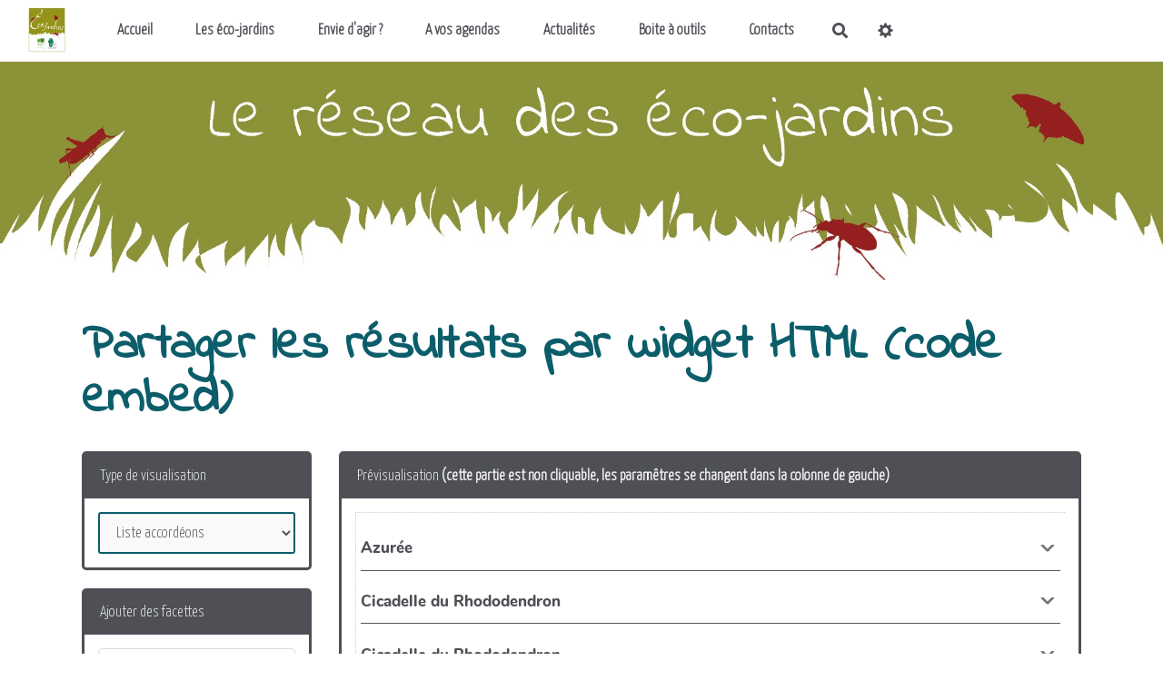

--- FILE ---
content_type: text/html; charset=UTF-8
request_url: https://pnth-terreenaction.org/eco-jardins/?BazaR/widget&id=1
body_size: 16681
content:
<!doctype html>
<!--[if lt IE 7]> <html class="no-js lt-ie9 lt-ie8 lt-ie7" lang="fr"> <![endif]-->
<!--[if IE 7]>    <html class="no-js lt-ie9 lt-ie8" lang="fr"> <![endif]-->
<!--[if IE 8]>    <html class="no-js lt-ie9" lang="fr"> <![endif]-->
<!--[if gt IE 8]><!--> <html class="no-js" lang="fr"> <!--<![endif]-->
<head>
  <!-- HTML Metas -->
  <meta charset="UTF-8">
  <meta name="robots" content="noindex, nofollow">

  <meta name="keywords" content="" />
  <meta name="description" content="" />
  <meta name="viewport" content="width=device-width" />

  <!-- Title of the page -->
  <title>Eco-jardins : BazaR</title>

    <link rel="icon" type="image/png" href="themes/margot/images/favicon.png" />
      
    <link rel="stylesheet" href="https://pnth-terreenaction.org/eco-jardins/styles/vendor/bootstrap/css/bootstrap.min.css?v=4.5.5" >
        
    <link rel="stylesheet" href="https://pnth-terreenaction.org/eco-jardins/styles/yeswiki-base.css?v=4.5.5" >
        
    <link rel="stylesheet" href="https://pnth-terreenaction.org/eco-jardins/themes/margot/styles/light.css?v=4.5.5" >
        
    <link rel="stylesheet" href="https://pnth-terreenaction.org/eco-jardins/themes/margot/presets/default.css?v=4.5.5" >
        
    <link rel="stylesheet" href="https://pnth-terreenaction.org/eco-jardins/styles/vendor/fontawesome/css/all.min.css?v=4.5.5" >
    
    
    <link rel="stylesheet" href="https://pnth-terreenaction.org/eco-jardins/tools/bazar/presentation/styles/widget.css?v=4.5.5" >
        
    <link rel="stylesheet" href="https://pnth-terreenaction.org/eco-jardins/tools/tags/presentation/styles/tags.css?v=4.5.5" >
        
    <link rel="stylesheet" href="https://pnth-terreenaction.org/eco-jardins/tools/bazar/presentation/styles/bazar.css?v=4.5.5" >
        
    <link rel="stylesheet" href="https://pnth-terreenaction.org/eco-jardins/tools/attach/presentation/styles/attach.css?v=4.5.5" >
    
  
  <!-- RSS links -->
  <link rel="alternate" type="application/rss+xml" title="Flux RSS des dernières pages modifiées" href="https://pnth-terreenaction.org/eco-jardins/?DerniersChangementsRSS/xml" />
  <link rel="alternate" type="application/rss+xml" title="Flux RSS de toutes les fiches" href="https://pnth-terreenaction.org/eco-jardins/?BazaR/rss">
  <link rel="alternate" type="application/rss+xml" title="Photos" href="https://pnth-terreenaction.org/eco-jardins/?BazaR/rss&amp;id=1">
  <link rel="alternate" type="application/rss+xml" title="Eco-jardins" href="https://pnth-terreenaction.org/eco-jardins/?BazaR/rss&amp;id=14">

</head>

<body >
  
  <div id="yw-container">

    <a id="yw-a11y-jump-content" class="sr-only sr-only-focusable btn btn-default" href="#yw-main">
      Aller au contenu principal
    </a>
    
    <nav id="yw-topnav" class="navbar navbar-default fixable" role="navigation">
      <div class="container">
          <button class="btn btn-default btn-menu"><span class="fa fa-bars"></span></button>
          <div class="navbar-header">
            <a class="navbar-brand" href="https://pnth-terreenaction.org/eco-jardins/?PagePrincipale">
              <div class="include">
<figure class="attached_file left" ><img loading="lazy" class="img-responsive" src="https://pnth-terreenaction.org/eco-jardins/cache/PageTitre_2021Logo_Ecojardins_2021RVB_vignette_140_97_20190326161442_20220118095756.jpg" alt="2021Logo_Ecojardins_2021RVB.jpg(0.1MB)" width="81" height="97" /></figure></div>

            </a>
          </div>
          
<div class="include include yw-topnav topnavpage links-container">
<ul class="nav navbar-nav">
<li> <a href="https://pnth-terreenaction.org/eco-jardins/?PagePrincipale" data-tag="PagePrincipale" data-method="show" data-tracked="true">Accueil</a></li>
<li> <a href="https://pnth-terreenaction.org/eco-jardins/?CartoJardins" data-tag="CartoJardins" data-method="show" data-tracked="true">Les &eacute;co-jardins</a></li>
<li> <a href="https://pnth-terreenaction.org/eco-jardins/?EnvieAgir" data-tag="EnvieAgir" data-method="show" data-tracked="true">Envie d'agir ?</a></li>
<li> <a href="https://pnth-terreenaction.org/eco-jardins/?AgendA" data-tag="AgendA" data-method="show" data-tracked="true">A vos agendas</a></li>
<li> <a href="https://pnth-terreenaction.org/eco-jardins/?ActU" data-tag="ActU" data-method="show" data-tracked="true">Actualit&eacute;s</a></li>
<li> <a href="https://pnth-terreenaction.org/eco-jardins/?RessourceS" data-tag="RessourceS" data-method="show" data-tracked="true">Boite &agrave; outils</a></li>
<li> <a href="https://pnth-terreenaction.org/eco-jardins/?ApropoS" data-tag="ApropoS" data-method="show" data-tracked="true">Contacts</a></li>
</ul></div>



          <div class="include include yw-topnav-fast-access pull-right">
<a
  href="#search"
  class="btn btn-default navbar-btn"
  title="Rechercher"
>
  <span class="fa fa-search">
    <span class="sr-only"> Rechercher </span>
  </span>
</a>
<div id="search" class="hide">
  <button type="button" class="btn btn-default close-search">&times;</button>
  <form
    class="yeswiki-search-form navbar-search navbar-form form-search"
    method="get"
    action="https://pnth-terreenaction.org/eco-jardins/?RechercheTexte/show"
    role="search"
  >
    <div class="form-group form-group-lg">
      <div class="input-group input-append">
        <input
          type="text"
          class="search-query form-control"
          placeholder="Rechercher …"
          value=""
          title="Rechercher dans YesWiki [alt-shift-C]"
          accesskey="C"
          tabindex="1"
          name="phrase"
        />
        <span class="input-group-btn">
          <button
            type="submit"
            class="btn btn-default btn-lg btn-search search-btn"
            title="Rechercher les pages comportant ce texte."
          >
            <i class="fa fa-search"></i>
          </button>
        </span>
      </div>
    </div>
    <input type="hidden" value="RechercheTexte" name="wiki" />
  </form>
  <!-- /.yeswiki-search-form -->
</div>

<div class="btn-group"> <!-- start of buttondropdown -->
  <button class="btn  btn-default dropdown-toggle" data-toggle="dropdown" aria-label="" title="">
    <i class="glyphicon glyphicon-cog"></i>
  </button>

<ul class="dropdown-menu dropdown-menu-right" role="menu">
<li> 						    <a href="#LoginModal" role="button" class="btn-icon navbar-btn " data-toggle="modal" data-placement="bottom" _t('LOGIN_LOGIN') }}" data-tooltip="tooltip" aria-label="Se connecter">
        <i class="fa fa-user"></i><span class="login-text"> Se connecter</span>
    </a>
    <div class="modal fade" id="LoginModal" tabindex="-1" role="dialog" aria-labelledby="LoginModalLabel" aria-hidden="true">
        <div class="modal-dialog modal-sm">
            <div class="modal-content">
                <div class="modal-header">
                    <button type="button" class="close" data-dismiss="modal" aria-hidden="true">&times;</button>
                    <h3 id="LoginModalLabel">Se connecter</h3>
                </div>
                <div class="modal-body">
                    					<form class="login-form-modal" action="https://pnth-terreenaction.org/eco-jardins/?BazaR/widget&amp;id=1" method="post">
																												<div class="form-group">
									<label for="inputWikiName" class="control-label">Email ou nom d&#039;utilisateur.ice</label>
									<input id="inputWikiName" class="form-control" type="text" name="name" value="" required/>
								</div>
																						<div class="form-group">
									<label for="inputPassword" class="control-label">Mot de passe</label>
									<input id="inputPassword" class="form-control" name="password" type="password" required/>
								</div>
																															<small><a href="https://pnth-terreenaction.org/eco-jardins/?MotDePassePerdu">Mot de passe perdu ?</a></small>
																						<div class="checkbox">
								<label>
									<input type="checkbox" id="remember-default" name="remember" value="1"> 
									<span>Se souvenir de moi</span>
								</label>
							</div>
							<button type="submit" class="btn btn-block  btn-primary">Se connecter</button>
															<input type="hidden" name="action" value="login" />
								<input type="hidden" name="incomingurl" value="https://pnth-terreenaction.org/eco-jardins/?BazaR/widget&amp;id=1" />
								<input type="hidden" name="userpage" value="https://pnth-terreenaction.org/eco-jardins/?BazaR/widget&amp;id=1" />
																															<hr>									<a class="btn btn-block btn-default " href="https://pnth-terreenaction.org/eco-jardins/?ParametresUtilisateur">S&#039;inscrire</a>
																										</form>
				
                </div>
            </div>
        </div><!-- /.modal-dialog -->
    </div> <!-- /#LoginModal-->
			</li>
<li class="divider"></li>
<li> <a href="https://pnth-terreenaction.org/eco-jardins/?AidE"><i class="glyphicon glyphicon-question-sign"></i> Aide</a></li>
<li> <a href="https://pnth-terreenaction.org/eco-jardins/?GestionFeteMai"><i class="glyphicon glyphicon-question-sign"></i> Gestion F&ecirc;tes mai</a></li>
<li class="divider"></li>
<li> <a href="https://pnth-terreenaction.org/eco-jardins/?WikiAdmin"><i class="glyphicon glyphicon-wrench"></i> Gestion du site</a></li>
<li> <a href="https://pnth-terreenaction.org/eco-jardins/?TableauDeBord"><i class="glyphicon glyphicon-dashboard"></i> Tableau de bord</a></li>
<li> <a class="active-link" href="https://pnth-terreenaction.org/eco-jardins/?BazaR"><i class="glyphicon glyphicon-briefcase"></i> Base de donn&eacute;es</a></li>
<li> <a href="https://pnth-terreenaction.org/eco-jardins/?CommentFairePour"><i class="glyphicon glyphicon-briefcase"></i> Comment faire pour...</a></li>
<li> <a href="https://pnth-terreenaction.org/eco-jardins/?interWiki"><i class="glyphicon glyphicon-briefcase"></i> Gestion interwikis</a></li>
</ul>


</div> <!-- end of buttondropdown --></div>

        </div>
    </nav>

    <header id="yw-header">
      <div class="navbar-header">
        <a class="navbar-brand" href="https://pnth-terreenaction.org/eco-jardins/?PagePrincipale">
          <div class="include">
<figure class="attached_file left" ><img loading="lazy" class="img-responsive" src="https://pnth-terreenaction.org/eco-jardins/cache/PageTitre_2021Logo_Ecojardins_2021RVB_vignette_140_97_20190326161442_20220118095756.jpg" alt="2021Logo_Ecojardins_2021RVB.jpg(0.1MB)" width="81" height="97" /></figure></div>

        </a>
      </div>
      <div class="include include yw-headerpage">
<div class="background-image cover white text-center" style="background-color:transparent; height:240px; background-image:url(https://pnth-terreenaction.org/eco-jardins/files/PageHeader_PageHeaderaccueil_banner2022_20220119081659_20220119071731.jpg);">
<div class="container">

</div> <!-- /.container -->
</div> <!-- /.background-image --></div>

    </header>
    
    <div id="yw-main" role="main" >
      <div class="yw-main-content alone">
        <div class="page"><h1>Partager les résultats par widget HTML (code embed)</h1>
<script>
  var facettetext = {"facettetext":{"checkboxListeTypephotos":"Th\u00e8mes"},"show_tooltip":{"checkboxListeTypephotos":false}};
</script>
<div id="widgetapp" v-cloak
  data-formid="1"
  data-templatemodel="liste_accordeon.tpl.html"
  data-providermodel="OpenStreetMap.Mapnik"
  data-iframeUrl="https://pnth-terreenaction.org/eco-jardins/?BazaR/bazariframe&id=1"
  data-checkedFacette="[]"
  data-markerfieldmodel="Choisir.."
  data-colorfieldmodel="Choisir.."
  data-iconfieldmodel="Choisir.."
  data-markersizemodel="big"
  data-zoommodel="10"
  data-latmodel="50.491153"
  data-lonmodel="3.672295"
  data-widthmodel="100%"
  data-heightmodel="600px"
  data-groupsexpandedmodel="false"
>
  <div class="row"> <!-- start of grid -->
    <div class="col-md-3"> <!-- start of col -->
      <div class="panel panel-default">
        <div class="panel-heading">Type de visualisation</div>
        <div class="panel-body">
          <select v-model="templatemodel" class="form-control">
            <option value="liste_liens.tpl.html">Liste de lien simple</option>
            <option value="liste_accordeon.tpl.html">Liste accordéons</option>
            <option value="map.tpl.html">Carte avec fiches entières</option>
          </select>
        </div>
      </div>
      <template v-if="templatemodel === 'map.tpl.html' || templatemodel === 'carto.tpl.html'">
        <div class="panel panel-default">
          <div class="panel-heading">Options pour la carte</div>
          <div class="panel-body">
            <div class="form-group">
              <label>Fond de carte</label>
              <select v-model="providermodel" class="form-control">
                <option value="OpenStreetMap.Mapnik">OpenStreetMap.Mapnik</option>
                <option value="OpenStreetMap.BlackAndWhite">OpenStreetMap.BlackAndWhite</option>
                <option value="OpenStreetMap.DE">OpenStreetMap.DE</option>
                <option value="OpenStreetMap.France">OpenStreetMap.France</option>
                <option value="OpenStreetMap.HOT">OpenStreetMap.HOT</option>
                <option value="OpenTopoMap">OpenTopoMap</option>
                <option value="Thunderforest.OpenCycleMap">Thunderforest.OpenCycleMap</option>
                <option value="Thunderforest.Transport">Thunderforest.Transport</option>
                <option value="Thunderforest.TransportDark">Thunderforest.TransportDark</option>
                <option value="Thunderforest.SpinalMap">Thunderforest.SpinalMap</option>
                <option value="Thunderforest.Landscape">Thunderforest.Landscape</option>
                <option value="Thunderforest.Outdoors">Thunderforest.Outdoors</option>
                <option value="Thunderforest.Pioneer">Thunderforest.Pioneer</option>
                <option value="OpenMapSurfer.Roads">OpenMapSurfer.Roads</option>
                <option value="OpenMapSurfer.Grayscale">OpenMapSurfer.Grayscale</option>
                <option value="Hydda.Full">Hydda.Full</option>
                <option value="Hydda.Base">Hydda.Base</option>
                <option value="MapBox">MapBox</option>
                <option value="Stamen.Toner">Stamen.Toner</option>
                <option value="Stamen.TonerBackground">Stamen.TonerBackground</option>
                <option value="Stamen.TonerLite">Stamen.TonerLite</option>
                <option value="Stamen.Watercolor">Stamen.Watercolor</option>
                <option value="Stamen.Terrain">Stamen.Terrain</option>
                <option value="Stamen.TerrainBackground">Stamen.TerrainBackground</option>
                <option value="Stamen.TopOSMRelief">Stamen.TopOSMRelief</option>
                <option value="Esri.WorldStreetMap">Esri.WorldStreetMap</option>
                <option value="Esri.DeLorme">Esri.DeLorme</option>
                <option value="Esri.WorldTopoMap">Esri.WorldTopoMap</option>
                <option value="Esri.WorldImagery">Esri.WorldImagery</option>
                <option value="Esri.WorldTerrain">Esri.WorldTerrain</option>
                <option value="Esri.WorldShadedRelief">Esri.WorldShadedRelief</option>
                <option value="Esri.WorldPhysical">Esri.WorldPhysical</option>
                <option value="Esri.OceanBasemap">Esri.OceanBasemap</option>
                <option value="Esri.NatGeoWorldMap">Esri.NatGeoWorldMap</option>
                <option value="Esri.WorldGrayCanvas">Esri.WorldGrayCanvas</option>
                <option value="HERE.normalDay">HERE.normalDay</option>
                <option value="HERE.basicMap">HERE.basicMap</option>
                <option value="HERE.hybridDay">HERE.hybridDay</option>
                <option value="FreeMapSK">FreeMapSK</option>
                <option value="MtbMap">MtbMap</option>
                <option value="CartoDB.Positron">CartoDB.Positron</option>
                <option value="CartoDB.PositronNoLabels">CartoDB.PositronNoLabels</option>
                <option value="CartoDB.PositronOnlyLabels">CartoDB.PositronOnlyLabels</option>
                <option value="CartoDB.DarkMatter">CartoDB.DarkMatter</option>
                <option value="CartoDB.DarkMatterNoLabels">CartoDB.DarkMatterNoLabels</option>
                <option value="CartoDB.DarkMatterOnlyLabels">CartoDB.DarkMatterOnlyLabels</option>
                <option value="HikeBike.HikeBike">HikeBike.HikeBike</option>
                <option value="HikeBike.HillShading">HikeBike.HillShading</option>
                <option value="BasemapAT.basemap">BasemapAT.basemap</option>
                <option value="BasemapAT.grau">BasemapAT.grau</option>
                <option value="BasemapAT.overlay">BasemapAT.overlay</option>
                <option value="BasemapAT.highdpi">BasemapAT.highdpi</option>
                <option value="BasemapAT.orthofoto">BasemapAT.orthofoto</option>
                <option value="NASAGIBS.ModisTerraTrueColorCR">NASAGIBS.ModisTerraTrueColorCR</option>
                <option value="NASAGIBS.ModisTerraBands367CR">NASAGIBS.ModisTerraBands367CR</option>
                <option value="NASAGIBS.ViirsEarthAtNight2012">NASAGIBS.ViirsEarthAtNight2012</option>
              </select>
            </div>
            <div class="form-group">
              <label>Taille des marqueurs</label>
              <select v-model="markersizemodel" class="form-control">
                <option value="small">Petite</option>
                <option value="big">Grande</option>
              </select>
            </div>
            <div class="form-group">
              <label>Zoom de la page</label>
              <input type="range" min="1" max="13" v-model="zoommodel" class="form-control" step="1" value="8">
            </div>
            <div class="form-group">
              <label>Latitude</label>
              <input type="text" min="-90" max="90" v-model="latmodel" class="form-control">
            </div>
            <div class="form-group">
              <label>Longitude</label>
              <input type="text" min="-180" max="180" v-model="lonmodel" class="form-control">
            </div>
            <div class="form-group">
              <label>Hauteur de carte</label>
              <input type="text" v-model="heightmodel" class="form-control">
            </div>
            <div class="form-group">
              <label>Largeur de carte</label>
              <input type="text" v-model="widthmodel" class="form-control">
            </div>
          </div>
        </div>
      </template>
      <template v-if="templatemodel === 'map.tpl.html' || templatemodel === 'carto.tpl.html'">
        <div class="panel panel-default hide">
          <div class="panel-heading">Marqueurs</div>
          <div class="panel-body">
            <div class="form-group">
              <label>Champ associé</label>
              <select v-model="markerfieldmodel" class="form-control">
                <option value="Choisir..">Choisir..</option>
                                        <option value="checkboxListeTypephotos">
                        Thèmes                    </option>
                                  </select>
            </div>
          </div>
        </div>
      </template>
      <template v-if="templatemodel !== 'map.tpl.html' && templatemodel !== 'carto.tpl.html'">
        <div class="panel panel-default hide">
          <div class="panel-heading">Couleurs</div>
          <div class="panel-body">
            <div class="form-group">
              <label>Champ associé</label>
              <select v-model="colorfieldmodel" class="form-control">
                <option value="Choisir..">Choisir..</option>
                                      <option value="checkboxListeTypephotos">
                        Thèmes                    </option>
                                </select>
            </div>
          </div>
        </div>
      </template>
      <div class="panel panel-default hide">
        <div class="panel-heading">Icones</div>
        <div class="panel-body">
          <div class="form-group">
            <label>Champ associé</label>
            <select v-model="iconfieldmodel" class="form-control">
              <option value="Choisir..">Choisir..</option>
                              <option value="checkboxListeTypephotos">
                      Thèmes                </option>
                          </select>
          </div>
        </div>
      </div>
              <div class="panel panel-default">
          <div class="panel-heading">Ajouter des facettes</div>
          <div class="panel-body" style="height:400px;overflow-y:auto;">
            <ul class="list-group">
              <!-- v-sortable="{group: 'facettes'}" -->
                              <li class="list-group-item" data-id="checkboxListeTypephotos">
                  <div class="checkbox">
                    <label>
                      <input type="checkbox" value="checkboxListeTypephotos" v-model="checkedfacette">
                      <div class="input-group input-group-sm" v-on:click.stop v-if="show_tooltip['checkboxListeTypephotos']">
                          <input class="form-control" type="text" v-model="facettetext['checkboxListeTypephotos']" @keyup.enter="hideTooltip" />
                          <span class="input-group-btn">
                            <button @click.stop.prevent="hideTooltip" class="btn btn-default"><i class="fa fa-check"></i></button>
                          </span>
                      </div>
                      <div class="facette-text" v-if="!show_tooltip['checkboxListeTypephotos']">
                          {{facettetext['checkboxListeTypephotos']}} <button class="btn btn-xs btn-link" @click.stop.prevent="showTooltip('checkboxListeTypephotos')"><i class="fa fa-pencil-alt"></i></button>
                      </div>


                    </label>
                  </div>
                </li>
                          </ul>
            <!-- <pre>{{ checkedfacette }}</pre> -->
          </div>
        </div>

        <div class="panel panel-default">
          <div class="panel-heading">Apparence des facettes</div>
          <div class="panel-body">
            <div class="form-group">
              <label>Facettes dépliées</label>
              <select v-model="groupsexpandedmodel" class="form-control">
                  <option selected value="false">Non dépliées</option>
                  <option value="true">Dépliées</option>
              </select>
            </div>
          </div>
        </div>
          </div> <!-- end of col -->
    <div class="col-md-9"> <!-- start of col -->
      <div class="panel panel-default">
        <div class="panel-heading">Prévisualisation <strong>(cette partie est non cliquable, les paramêtres se changent dans la colonne de gauche)</strong></div>
        <div class="panel-body">
          <div class="widget-iframe-container">
            <iframe class="iframe-preview" width="100%" height="600px" frameborder="0" :src="newiframeurl"></iframe>
            <div class="iframe-blocker"></div>
          </div>

          <strong>Code embed a copier coller dans votre site</strong>
          <pre><code>&lt;iframe width="100%" height="600px" frameborder="0" allowfullscreen="true" src="{{newiframeurl}}"&gt;&lt;/bazariframe&gt;</code></pre>

          <strong>Code action wiki a copier coller dans une page de ce site</strong>
          <pre><code>{{wikiquery}}</code></pre>
        </div>
      </div>
    </div> <!-- end of col -->
  </div> <!-- end of row -->
</div> <!-- /#widgetapp -->
</div>
      </div> 
    </div>

    

    <footer id="yw-footer">
      <div class="container">
        <div class="include include footerpage">
<a href="https://pnth-terreenaction.org/eco-jardins/files/PageFooter_bandeaubas_20220118105615_20250205135646.jpg"><figure class="attached_file left" ><img loading="lazy" class="img-responsive" src="https://pnth-terreenaction.org/eco-jardins/files/PageFooter_bandeaubas_20220118105615_20250205135646.jpg" alt="image bandeaubas.jpg (33.6kB)" width="1225" height="117" /><figcaption>bandeau bas</figcaption></figure></a>
<div class="lead"><div class="text-center">(&gt;^<i>^)&gt; Galope sous [[http://www.yeswiki.net YesWiki]] &lt;(^</i>^&lt;)</div></div><br />
<br />
<img src="https://framaclic.org/h/134o99PxtCvI-" alt="GESTION DES STATS"><br />
<br />
<link href="https://fonts.googleapis.com/css?family=Indie+Flower|Josefin+Sans|Yanone+Kaffeesatz:300" rel="stylesheet"><br />
<style>
h1 { font-family: 'Indie Flower', cursive;} 
h2 { font-family: 'Indie Flower', cursive;} 
h3 { font-family: 'Josefin Sans', sans-serif;} 
h4 { font-family: 'Yanone Kaffeesatz', sans-serif;} 
body { font-family: 'Yanone Kaffeesatz', sans-serif;
font-size: 20px;}
</style><br />
<br />
<!-- Global site tag (gtag.js) - Google Analytics -->
<script async src="https://www.googletagmanager.com/gtag/js?id=UA-122393892-3"></script>
<script>
  window.dataLayer = window.dataLayer || [];
  function gtag(){dataLayer.push(arguments);}
  gtag('js', new Date());

  gtag('config', 'UA-122393892-3');
</script><br />
<br />
<h5>Crédits photos : © Parc naturel régional Scarpe-Escaut, © Ryan Magsino, © Bruno Bosilo, © Parc naturel des Plaines de l'Escaut, © Myriams, © Papaya 42</h5></div>

      </div> <!-- /.container -->
    </footer><!-- /#yw-footer -->
  </div> <!-- /#yw-container -->

  <script>
    var wiki = {
        ...((typeof wiki !== 'undefined') ? wiki : null),
        ...{"locale":"fr","timezone":"GMT","baseUrl":"https:\/\/pnth-terreenaction.org\/eco-jardins\/?","pageTag":"BazaR","isDebugEnabled":"false","antiCsrfToken":"47ffffc4f46799473a63cc16b19ea.nLDcaRiChdDvp4931EJ1qvXK0aR5fjCybvANt13pJ9k.-PS_HkHl5r2X3_s8uwQP2MD_mecwPUb8N8Bq4yShQJL0w4ghU-u3m97Lvw"},
        ...{
            lang: {
                ...((typeof wiki !== 'undefined') ? (wiki.lang ?? null) : null),
                ...{"AUGUST":"Ao\u00fbt","CANCEL":"Annuler","COPY":"Copier","DECEMBER":"D\u00e9cembre","DELETE_ALL_SELECTED_ITEMS_QUESTION":"\u00cates-vous s\u00fbr de vouloir supprimer tous les \u00e9l\u00e9ments s\u00e9lectionn\u00e9es ?","DUPLICATE":"Dupliquer","EVERYONE":"Tout le monde","FEBRUARY":"F\u00e9vrier","FIRST":"Premier","FRIDAY":"Vendredi","IDENTIFIED_USERS":"Utilisateurs identifi\u00e9s","JANUARY":"Janvier","JULY":"Juillet","JUNE":"Juin","LAST":"Dernier","LEFT":"Gauche","MARCH":"Mars","MAY":"Mai","MODIFY":"Modifier","MONDAY":"Lundi","NEXT":"Suivant","NO":"Non","NOVEMBER":"Novembre","PREVIOUS":"Pr\u00e9c\u00e9dent","PRINT":"Imprimer","OCTOBER":"Octobre","RIGHT":"Droite","SATURDAY":"Samedi","SAVE":"Enregistrer","SEPTEMBER":"Septembre","SUNDAY":"Dimanche","THURSDAY":"Jeudi","TUESDAY":"Mardi","WEDNESDAY":"Mercredi","YES":"Oui","ADMIN_BACKUPS_LOADING_LIST":"Chargement de la liste des sauvegardes","ADMIN_BACKUPS_NOT_POSSIBLE_TO_LOAD_LIST":"Impossible de mettre \u00e0 jour la liste des sauvegardes","ADMIN_BACKUPS_DELETE_ARCHIVE":"Suppression de {filename}","ADMIN_BACKUPS_DELETE_ARCHIVE_POSSIBLE_ERROR":"Une erreur pourrait avoir eu lieu en supprimant {filename}","ADMIN_BACKUPS_DELETE_ARCHIVE_SUCCESS":"Suppression r\u00e9ussie de {filename}","ADMIN_BACKUPS_DELETE_ARCHIVE_ERROR":"Suppression impossible de {filename}","ADMIN_BACKUPS_NO_ARCHIVE_TO_DELETE":"Aucune sauvegarde \u00e0 supprimer","ADMIN_BACKUPS_DELETE_SELECTED_ARCHIVES":"Suppression des sauvegardes s\u00e9lectionn\u00e9es","ADMIN_BACKUPS_RESTORE_ARCHIVE":"Restauration de {filename}","ADMIN_BACKUPS_RESTORE_ARCHIVE_POSSIBLE_ERROR":"Une erreur pourrait avoir eu lieu en restraurant {filename}","ADMIN_BACKUPS_RESTORE_ARCHIVE_SUCCESS":"Restauration r\u00e9ussie de {filename}","ADMIN_BACKUPS_RESTORE_ARCHIVE_ERROR":"Restauration impossible de {filename}","ADMIN_BACKUPS_START_BACKUP":"Lancement d'une sauvegarde","ADMIN_BACKUPS_START_BACKUP_SYNC":"Lancement d'une sauvegarde en direct (moins stable)\nIl ne sera pas possible de mettre \u00e0 jour le statut en direct\nNe pas fermer, ni rafra\u00eechir cette fen\u00eatre !","ADMIN_BACKUPS_STARTED":"Sauvegarde lanc\u00e9e","ADMIN_BACKUPS_START_BACKUP_ERROR":"Lancement de la sauvegarde impossible","ADMIN_BACKUPS_UPDATE_UID_STATUS_ERROR":"Impossible de mettre \u00e0 jour le statut de la sauvegarde","ADMIN_BACKUPS_UID_STATUS_NOT_FOUND":"Les informations de suivi n'ont pas \u00e9t\u00e9 trouv\u00e9es","ADMIN_BACKUPS_UID_STATUS_RUNNING":"Sauvegarde en cours","ADMIN_BACKUPS_UID_STATUS_FINISHED":"Sauvegarde termin\u00e9e","ADMIN_BACKUPS_UID_STATUS_NOT_FINISHED":"Il y a un probl\u00e8me car la sauvegarde n'est plus en cours et elle n'est pas termin\u00e9e !","ADMIN_BACKUPS_UID_STATUS_STOP":"Sauvegarde arr\u00eat\u00e9e","ADMIN_BACKUPS_STOP_BACKUP_ERROR":"Erreur : impossible d'arr\u00eater la sauvegarde","ADMIN_BACKUPS_STOPPING_ARCHIVE":"Arr\u00eat en cours de la sauvegarde","ADMIN_BACKUPS_CONFIRMATION_TO_DELETE":"Les fichiers suivants seront supprim\u00e9s par la sauvegarde.\nVeuillez confirmer leur suppression en cochant la case ci-dessous.\n<pre>{files}<\/pre>","ADMIN_BACKUPS_START_BACKUP_ERROR_ARCHIVING":"Lancement de la sauvegarde impossible car une sauvegarde semble \u00eatre d\u00e9j\u00e0 en cours.\nSuivez <a href=\"{helpBaseUrl}#\/docs\/fr\/admin?id=r\u00e9soudre-les-probl\u00e8mes-de-sauvegarde\" title=\"Aide pour relancer une sauvegarde\" target=\"blank\">cette aide<\/a> pour corriger ceci.","ADMIN_BACKUPS_START_BACKUP_ERROR_HIBERNATE":"Lancement de la sauvegarde impossible car le site est en hibernation.\nSuivez <a href=\"{helpBaseUrl}#\/docs\/fr\/admin?id=r\u00e9soudre-les-probl\u00e8mes-de-sauvegarde\" title=\"Aide pour sortir d'hibernation\" target=\"blank\">cette aide<\/a> pour en sortir.","ADMIN_BACKUPS_START_BACKUP_PATH_NOT_WRITABLE":"Lancement de la sauvegarde impossible car le dossier de sauvegarde n'est pas accessible en \u00e9criture.\nSuivez <a href=\"{helpBaseUrl}#\/docs\/fr\/admin?id=r\u00e9soudre-les-probl\u00e8mes-de-sauvegarde\" title=\"Aide pour configurer le dossier de sauvegarde\" target=\"blank\">cette aide<\/a> pour configurer le dossier de sauvegarde.","ADMIN_BACKUPS_FORCED_UPDATE_NOT_POSSIBLE":"Mise \u00e0 jour forc\u00e9e impossible","ADMIN_BACKUPS_UID_STATUS_FINISHED_THEN_UPDATING":"Mise \u00e0 jour lanc\u00e9e (veuillez patienter)","ADMIN_BACKUPS_START_BACKUP_CANNOT_EXEC":"Lancement de la sauvegarde impossible \nCar il n'est pas possible de lancer des commandes console sur le serveur (<a href=\"{helpBaseUrl}#\/docs\/fr\/admin?id=r\u00e9soudre-les-probl\u00e8mes-de-sauvegarde\" title=\"Aide sur la commande console\" target=\"blank\">voir aide<\/a>).","ADMIN_BACKUPS_START_BACKUP_FOLDER_AVAILABLE":"Lancement de la sauvegarde impossible car le dossier de sauvegarde est accessible sur internet.\nSuivez <a href=\"{helpBaseUrl}?#\/docs\/fr\/admin?id=r\u00e9soudre-les-probl\u00e8mes-de-sauvegarde\" title=\"Aide pour restreindre l'acc\u00e8s au dossier de sauvegarde\" target=\"blank\">cette aide<\/a> pour restreindre l'acc\u00e8s au dossier de sauvegarde.","ADMIN_BACKUPS_START_BACKUP_NOT_ENOUGH_SPACE":"Lancement de la sauvegarde impossible \nIl n'y a plus assez d'espace disque disponible pour une nouvelle sauvegarde.","ADMIN_BACKUPS_START_BACKUP_NOT_DB":"Lancement de la sauvegarde non optimal \nL'utilitaire d'export de base de donn\u00e9es ('mysqldump') n'est pas accessible (<a href=\"{helpBaseUrl}#\/docs\/fr\/admin?id=r\u00e9soudre-les-probl\u00e8mes-de-sauvegarde\" title=\"Aide sur mysqldump\" target=\"blank\">voir aide<\/a>).","REVISIONS_COMMIT_DIFF":"Modifs apport\u00e9es par cette version","REVISIONS_DIFF":"Comparaison avec version actuelle","REVISIONS_PREVIEW":"Aper\u00e7u de cette version","DOCUMENTATION_TITLE":"Documentation YesWiki","FAVORITES_ADD":"Ajouter aux favoris","FAVORITES_ALL_DELETED":"Favoris supprim\u00e9s","FAVORITES_ERROR":"Une erreur est survenue : {error}","FAVORITES_REMOVE":"Retirer des favoris","FAVORITES_ADDED":"Favori ajout\u00e9","FAVORITES_REMOVED":"Favori supprim\u00e9","LIST_CREATE_TITLE":"Nouvelle Liste","LIST_UPDATE_TITLE":"Modifier la Liste","LIST_CREATED":"La liste a bien \u00e9t\u00e9 cr\u00e9e","LIST_UPDATED":"La liste a \u00e9t\u00e9 mise \u00e0 jour avec succ\u00e8s","MULTIDELETE_END":"Suppressions r\u00e9alis\u00e9es","MULTIDELETE_ERROR":"L'\u00e9l\u00e9ment {itemId} n'a pas \u00e9t\u00e9 supprim\u00e9 ! {error}","LINK_TO_CHANGE_PASSWORD":"Lien pour changer le mot de passe","USERSTABLE_USER_CREATED":"Utilisateur '{name}' cr\u00e9\u00e9","USERSTABLE_USER_NOT_CREATED":"Utilisateur '{name}' non cr\u00e9\u00e9 : {error}","USERSTABLE_USER_DELETED":"L'utilisateur \"{username}\" a \u00e9t\u00e9 supprim\u00e9.","USERSTABLE_USER_NOT_DELETED":"L'utilisateur \"{username}\" n'a pas \u00e9t\u00e9 supprim\u00e9.","DATATABLES_PROCESSING":"Traitement en cours...","DATATABLES_SEARCH":"Rechercher&nbsp;:","DATATABLES_LENGTHMENU":"Afficher _MENU_ \u00e9l\u00e9ments","DATATABLES_INFO":"Affichage de l'\u00e9l\u00e9ment _START_ \u00e0 _END_ sur _TOTAL_ \u00e9l\u00e9ments","DATATABLES_INFOEMPTY":"Affichage de l'\u00e9l\u00e9ment 0 \u00e0 0 sur 0 \u00e9l\u00e9ment","DATATABLES_INFOFILTERED":"(filtr\u00e9 de _MAX_ \u00e9l\u00e9ments au total)","DATATABLES_LOADINGRECORDS":"Chargement en cours...","DATATABLES_ZERORECORD":"Aucun \u00e9l\u00e9ment \u00e0 afficher","DATATABLES_EMPTYTABLE":"Aucune donn\u00e9e disponible dans le tableau","DATATABLES_SORTASCENDING":": activer pour trier la colonne par ordre croissant","DATATABLES_SORTDESCENDING":": activer pour trier la colonne par ordre d\u00e9croissant","DATATABLES_COLS_TO_DISPLAY":"Colonnes \u00e0 afficher","DELETE_COMMENT_AND_ANSWERS":"Supprimer ce commentaire et les r\u00e9ponses associ\u00e9es ?","NAVBAR_EDIT_MESSAGE":"Editer une zone du menu horizontal","YESWIKIMODAL_EDIT_MSG":"\u00c9diter la page","EDIT_OUPS_MSG":"En fait, je ne voulais pas double-cliquer...","COMMENT_NOT_DELETED":"Le commentaire {comment} n'a pas \u00e9t\u00e9 supprim\u00e9.","COMMENT_DELETED":"Commentaire supprim\u00e9.","REACTION_NOT_POSSIBLE_TO_ADD_REACTION":"Impossible d'ajouter la r\u00e9action en raison de l'erreur suivante : {error}!","REACTION_NOT_POSSIBLE_TO_DELETE_REACTION":"Impossible de supprimer la r\u00e9action en raison de l'erreur suivante : {error}!","REACTION_CONFIRM_DELETE":"Etes-vous sur de vouloir supprimer cette r\u00e9action ?","REACTION_CONFIRM_DELETE_ALL":"Etes-vous sur de vouloir supprimer toutes les r\u00e9actions de ce vote ?","DOC_EDIT_THIS_PAGE_ON_GITHUB":"Modifier cette page sur Github","NOT_VALID_URL":"Url non valide : {url}","PAGE_AVAILABLE":"La page {tag} est disponible sur le YesWiki de destination","PAGE_NOT_AVAILABLE":"La page {tag} n'est pas disponible sur le YesWiki de destination","NOT_CONNECTED":"Il faut se connecter au YesWiki de destination avec un compte disposant de droits d'administration.","CONNECTED_AS_ADMIN":"L'utilisateurice {user} est bien connect\u00e9.e sur le YesWiki de destination, avec des droits d'administration.","CONNECTED_BUT_NOT_ADMIN":"L'utilisateurice {user} est bien connect\u00e9.e sur le YesWiki de destination, mais n'a pas les droits d'administration. Veuillez-vous connecter avec un compte admin.","NOT_WIKI_OR_OLD_WIKI":"Le site indiqu\u00e9 ne semble pas \u00eatre un YesWiki, ou sa version est ant\u00e9rieure \u00e0 4.5.0","FORM_ID_AVAILABLE":"Le formulaire avec l'identifiant {id} n'existant pas encore sur l'url indiqu\u00e9, il sera cr\u00e9\u00e9.","FORM_ID_NOT_AVAILABLE":"Le formulaire avec l'identifiant {id} n'est plus disponible sur l'url indiqu\u00e9, il faut changer d'identifiant.","FORM_ID_IS_COMPATIBLE":"Un formulaire du m\u00eame identifiant ({id}) existe sur l'url indiqu\u00e9 et semble avoir au moins les champs obligatoires similaires. Il sera utilis\u00e9 pour la duplication.","ACTION_BUILDER_COPY":"Copier","ACTION_BUILDER_PREVIEW":"Aper\u00e7u (non cliquable)","ACTION_BUILDER_ONLINEDOC":"Documentation en ligne","ACTION_BUILDER_UPDATE_CODE":"Mettre \u00e0 jour le code","ACTION_BUILDER_INSERT_CODE":"Ins\u00e9rer dans la page","ACTION_BUILDER_OWNER":"Propri\u00e9taire de la fiche","ACTION_BUILDER_MODIFICATION_DATE":"Date de modification","ACTION_BUILDER_CREATION_DATE":"Date de cr\u00e9ation","ACTION_BUILDER_FORM_ID":"Formulaire","ATTACH_FAILED":"\u00c9chou\u00e9","BAZ_FORM_EDIT_CALC_LABEL":"Calculs","BAZ_FORM_EDIT_DISPLAYTEXT_LABEL":"Texte d'affichage","BAZ_FORM_EDIT_DISPLAYTEXT_HELP":"Ajouter si besoin une unit\u00e9 apr\u00e8s {value}, (ex: `{value} \u20ac`)","BAZ_FORM_EDIT_FORMULA_LABEL":"Formule","BAZ_FORM_CALC_HINT":"CALCUL{br}\nLa formule doit \u00eatre une formule math\u00e9matique.{br}\nIl est possible de faire r\u00e9f\u00e9rence \u00e0 la valeur d'un champ en tapant son nom (ex: `+ sin(bf_number)*2` ),{br}\nou de tester la valeur d'un champ \u00e9num\u00e9r\u00e9 (liste, checkbox,..) (ex: `test(bf_type,premiere_cle)`{br}\nqui rend 1 si bf_type == premiere_cle sinon 0).","BAZ_FILEFIELD_FILE":"Fichier : {filename}","BAZ_FORM_EDIT_FILE_READLABEL_LABEL":"Label \u00e0 l'affichage","FILEFIELD_TOO_LARGE_FILE":"Le fichier est trop volumineux, maximum {fileMaxSize} octets","IMAGEFIELD_TOO_LARGE_IMAGE":"L'image est trop volumineuse, maximum {imageMaxSize} octets","BAZ_FORM_EDIT_GEOLOCATE":"G\u00e9olocaliser depuis ma position","BAZ_FORM_EDIT_MAP_AUTOCOMPLETE_COUNTY":"Champ r\u00e9gion\/comt\u00e9","BAZ_FORM_EDIT_MAP_AUTOCOMPLETE_COUNTY_PLACEHOLDER":"bf_region","BAZ_FORM_EDIT_MAP_AUTOCOMPLETE_POSTALCODE":"Champ code postal","BAZ_FORM_EDIT_MAP_AUTOCOMPLETE_POSTALCODE_PLACEHOLDER":"bf_codepostal","BAZ_FORM_EDIT_MAP_AUTOCOMPLETE_STATE":"Champ pays","BAZ_FORM_EDIT_MAP_AUTOCOMPLETE_STATE_PLACEHOLDER":"bf_pays","BAZ_FORM_EDIT_MAP_AUTOCOMPLETE_STREET":"Champ adresse","BAZ_FORM_EDIT_MAP_AUTOCOMPLETE_STREET1":"Champ adresse1","BAZ_FORM_EDIT_MAP_AUTOCOMPLETE_STREET1_PLACEHOLDER":"bf_adresse1","BAZ_FORM_EDIT_MAP_AUTOCOMPLETE_STREET2":"Champ adresse2","BAZ_FORM_EDIT_MAP_AUTOCOMPLETE_STREET2_PLACEHOLDER":"bf_adresse2","BAZ_FORM_EDIT_MAP_AUTOCOMPLETE_STREET_PLACEHOLDER":"bf_adresse","BAZ_FORM_EDIT_MAP_AUTOCOMPLETE_TOWN":"Champ ville","BAZ_FORM_EDIT_MAP_AUTOCOMPLETE_TOWN_PLACEHOLDER":"bf_ville","BAZ_FORM_EDIT_MAP_LATITUDE":"Nom champ latitude","BAZ_FORM_EDIT_MAP_LONGITUDE":"Nom champ longitude","BAZ_FORM_EDIT_SHOW_MAP_IN_ENTRY_VIEW":"Afficher la carte dans la fiche lors de sa visualisation","BAZ_GEOLOC_NOT_FOUND":"Adresse non trouv\u00e9e, veuillez d\u00e9placer le point ou indiquer les coordonn\u00e9es GPS","BAZ_FORM_ADVANCED_PARAMS":"Voir les param\u00e8tres avanc\u00e9s","BAZ_MAP_ERROR":"Une erreur est survenue: {msg}","BAZ_NOT_VALID_GEOLOC_FORMAT":"Format de coordonn\u00e9es GPS non valide (que des chiffres et un point . pour les d\u00e9cimales)","BAZ_POSTAL_CODE_HINT":"Veuillez entrer 5 chiffres pour voir les villes associ\u00e9es au code postal","BAZ_POSTAL_CODE_NOT_FOUND":"Pas de ville trouv\u00e9e pour le code postal : {input}","BAZ_TOWN_HINT":"Veuillez entrer les 3 premi\u00e8res lettres pour voir les villes associ\u00e9es","BAZ_TOWN_NOT_FOUND":"Pas de ville trouv\u00e9e pour la recherche : {input}","GEOLOCATER_GROUP_GEOLOCATIZATION":"Champs \u00e0 utiliser pour la g\u00e9olocalisation","GEOLOCATER_GROUP_GEOLOCATIZATION_HINT":"Renseignez au moins un champ","GEOLOCATER_NOT_FOUND":"Adresse \"{addr}\" introuvable","BAZ_FORM_REQUIRED_FIELD":"Veuillez saisir tous les champs obligatoires (asterisque rouge)","BAZ_FORM_INVALID_EMAIL":"L'email saisi n'est pas valide","BAZ_FORM_INVALID_TEXT":"Le texte n'est pas valide","BAZ_FORM_EMPTY_RADIO":"Il faut choisir une valeur de bouton radio","BAZ_FORM_EMPTY_CHECKBOX":"Il faut cocher au moins une case \u00e0 cocher","BAZ_FORM_EMPTY_AUTOCOMPLETE":"Il faut saisir au moins une entr\u00e9e pour le champs en autocompl\u00e9tion","BAZ_FORM_EMPTY_GEOLOC":"Vous devez g\u00e9olocaliser l'adresse","BAZ_DATESHORT_MONDAY":"Lun","BAZ_DATESHORT_TUESDAY":"Mar","BAZ_DATESHORT_WEDNESDAY":"Mer","BAZ_DATESHORT_THURSDAY":"Jeu","BAZ_DATESHORT_FRIDAY":"Ven","BAZ_DATESHORT_SATURDAY":"Sam","BAZ_DATESHORT_SUNDAY":"Dim","BAZ_DATEMIN_MONDAY":"L","BAZ_DATEMIN_TUESDAY":"Ma","BAZ_DATEMIN_WEDNESDAY":"Me","BAZ_DATEMIN_THURSDAY":"J","BAZ_DATEMIN_FRIDAY":"V","BAZ_DATEMIN_SATURDAY":"S","BAZ_DATEMIN_SUNDAY":"D","BAZ_DATESHORT_JANUARY":"Jan","BAZ_DATESHORT_FEBRUARY":"F\u00e9b","BAZ_DATESHORT_MARCH":"Mar","BAZ_DATESHORT_APRIL":"Avr","BAZ_DATESHORT_MAY":"Mai","BAZ_DATESHORT_JUNE":"Jui","BAZ_DATESHORT_JULY":"Jul","BAZ_DATESHORT_AUGUST":"Ao\u00fb","BAZ_DATESHORT_SEPTEMBER":"Sep","BAZ_DATESHORT_OCTOBER":"Oct","BAZ_DATESHORT_NOVEMBER":"Nov","BAZ_DATESHORT_DECEMBER":"D\u00e9c","BAZ_SAVING":"En cours d'enregistrement","BAZ_FULLSCREEN":"Mode plein \u00e9cran","BAZ_BACK_TO_NORMAL_VIEW":"Retour \u00e0 la vue normale","MEMBER_OF_GROUP":"Membre du groupe {groupName}","BAZ_FORM_EDIT_HELP":"Texte d'aide","BAZ_FORM_EDIT_HIDE":"Editer\/Masquer","BAZ_FORM_EDIT_MAX_LENGTH":"Longueur max","BAZ_FORM_EDIT_NB_CHARS":"Nb Caract\u00e8res Visibles","BAZ_FORM_EDIT_MIN_VAL":"Valeur min","BAZ_FORM_EDIT_MAX_VAL":"Valeur max","BAZ_FORM_EDIT_OWNER_AND_ADMINS":"Propri\u00e9taire de la fiche et admins","BAZ_FORM_EDIT_USER":"Utilisateur (lorsqu'on cr\u00e9\u00e9 un utilisateur en m\u00eame temps que la fiche)","BAZ_FORM_EDIT_CAN_BE_READ_BY":"Peut \u00eatre lu par","BAZ_FORM_EDIT_CAN_BE_WRITTEN_BY":"Peut \u00eatre saisi par","BAZ_FORM_EDIT_QUERIES_LABEL":"Crit\u00e8res de filtre","BAZ_FORM_EDIT_SEARCH_LABEL":"Pr\u00e9sence dans le moteur de recherche","BAZ_FORM_EDIT_SEMANTIC_LABEL":"Type s\u00e9mantique du champ","BAZ_FORM_EDIT_SELECT_SUBTYPE2_LABEL":"Origine des donn\u00e9es","BAZ_FORM_EDIT_SELECT_SUBTYPE2_LIST":"Une liste","BAZ_FORM_EDIT_SELECT_SUBTYPE2_FORM":"Un Formulaire Bazar","BAZ_FORM_EDIT_SELECT_LIST_FORM_ID":"Choix de la liste \/ du formulaire","BAZ_FORM_EDIT_SELECT_DEFAULT":"Valeur par d\u00e9faut","BAZ_FORM_EDIT_TEXT_LABEL":"Texte court","BAZ_FORM_EDIT_TEXTAREA_LABEL":"Texte long","BAZ_FORM_EDIT_URL_LABEL":"Url","BAZ_FORM_EDIT_GEO_LABEL":"G\u00e9olocalisation de l'adresse","BAZ_FORM_EDIT_IMAGE_LABEL":"Image","BAZ_FORM_EDIT_EMAIL_LABEL":"Email","BAZ_FORM_EDIT_EMAIL_REPLACE_BY_BUTTON_LABEL":"Remplacer l'email par un bouton contact","BAZ_FORM_EDIT_EMAIL_SEND_FORM_CONTENT_LABEL":"Envoyer le contenu de la fiche \u00e0 cet email","BAZ_FORM_EDIT_EMAIL_SEE_MAIL_ACLS":"Affichage brut de l'email autoris\u00e9 pour","BAZ_FORM_EDIT_EMAIL_SEND_ACLS":"Envoi d'email autoris\u00e9 pour","BAZ_FORM_EDIT_TAGS_LABEL":"Mots cl\u00e9s","BAZ_FORM_EDIT_SUBSCRIBE_LIST_LABEL":"Inscription liste diffusion","BAZ_FORM_EDIT_CUSTOM_HTML_LABEL":"Custom HTML","BAZ_FORM_EDIT_ACL_LABEL":"Config Droits d'acc\u00e8s","BAZ_FORM_EDIT_METADATA_LABEL":"Config Th\u00e8me de la fiche","BAZ_FORM_EDIT_LINKEDENTRIES_LABEL":"Liste des fiches li\u00e9es","BAZ_FORM_EDIT_USERS_WIKINI_LABEL":"Cr\u00e9er un utilisateur lorsque la fiche est valid\u00e9e","BAZ_FORM_EDIT_USERS_WIKINI_NAME_FIELD_LABEL":"Champ pour le nom d'utilisateur","BAZ_FORM_EDIT_USERS_WIKINI_EMAIL_FIELD_LABEL":"Champ pour l'email de l'utilisateur","BAZ_FORM_EDIT_USERS_WIKINI_AUTOUPDATE_MAIL":"Auto. Synchro. e-mail","BAZ_FORM_EDIT_ACL_READ_LABEL":"Peut voir la fiche","BAZ_FORM_EDIT_ACL_WRITE_LABEL":"Peut \u00e9diter la fiche","BAZ_FORM_EDIT_ACL_COMMENT_LABEL":"Droits par d\u00e9faut pour les commentaires ouverts","BAZ_FORM_EDIT_DATE_TODAY_BUTTON":"Initialiser \u00e0 Aujourd'hui","BAZ_FORM_EDIT_EMAIL_BUTTON":"Remplacer l'email par un bouton contact","BAZ_FORM_EDIT_EMAIL_SEND_CONTENT":"Envoyer le contenu de la fiche \u00e0 cet email","BAZ_FORM_EDIT_IMAGE_ALIGN_LABEL":"Alignement","BAZ_FORM_EDIT_IMAGE_HEIGHT":"Hauteur vignette","BAZ_FORM_EDIT_IMAGE_WIDTH":"Largeur vignette","BAZ_FORM_EDIT_IMAGE_WIDTH_RESIZE":"Largeur redimension","BAZ_FORM_EDIT_IMAGE_HEIGHT_RESIZE":"Hauteur redimension","BAZ_FORM_EDIT_IMAGE_DEFAULT":"Image par d\u00e9faut","BAZ_FORM_EDIT_METADATA_THEME_LABEL":"Nom du th\u00e8me","BAZ_FORM_EDIT_METADATA_SQUELETON_LABEL":"Squelette","BAZ_FORM_EDIT_METADATA_STYLE_LABEL":"Style","BAZ_FORM_EDIT_METADATA_PRESET_LABEL":"Preset","BAZ_FORM_EDIT_METADATA_PRESET_PLACEHOLDER":"th\u00e8me margot uniquement","BAZ_FORM_EDIT_METADATA_BACKGROUND_IMAGE_LABEL":"Image de fond","BAZ_FORM_EDIT_TEXT_MAX_LENGTH":"Longueur max","BAZ_FORM_EDIT_TEXT_SIZE":"Nb caract\u00e8res visibles","BAZ_FORM_EDIT_TEXT_PATTERN":"Motif","BAZ_FORM_EDIT_TEXT_TYPE_LABEL":"Type","BAZ_FORM_EDIT_TEXT_TYPE_TEXT":"Texte","BAZ_FORM_EDIT_TEXT_TYPE_NUMBER":"Nombre","BAZ_FORM_EDIT_TEXT_TYPE_RANGE":"Slider","BAZ_FORM_EDIT_TEXT_TYPE_URL":"Adresse url","BAZ_FORM_EDIT_TEXT_TYPE_PASSWORD":"Mot de passe","BAZ_FORM_EDIT_TEXT_TYPE_COLOR":"Couleur","BAZ_FORM_EDIT_TITLE_LABEL":"Titre Automatique","BAZ_FORM_EDIT_CUSTOM_LABEL":"Custom","BAZ_FORM_EDIT_MAP_FIELD":"G\u00e9olocalisation \u00e0 partir d'un champ adresse, ville\u2026","BAZ_FORM_EDIT_COLLABORATIVE_DOC_FIELD":"Document collaboratif","BAZ_FORM_EDIT_TABS":"Navigation par onglets","BAZ_FORM_EDIT_TABCHANGE":"Passage \u00e0 l'onglet suivant","BAZ_FORM_EDIT_TABS_TITLES_LABEL":"Titres des onglets","BAZ_FORM_EDIT_TABS_FOR_FORM":"pour le formulaire","BAZ_FORM_EDIT_TABS_FOR_ENTRY":"pour la fiche","BAZ_FORM_EDIT_TABS_FORMTITLES_VALUE":"Onglet 1, Onglet 2, Onglet 3","BAZ_FORM_EDIT_TABS_FORMTITLES_DESCRIPTION":"S\u00e9parer chaque titre par ','. Laisser vide pour ne pas avoir d'onglets dans le formulaire de saise","BAZ_FORM_EDIT_TABS_VIEWTITLES_DESCRIPTION":"S\u00e9parer chaque titre par ','. Laisser vide pour ne pas avoir d'onglets dans la fiche","BAZ_FORM_EDIT_TABS_MOVESUBMITBUTTONTOLASTTAB_LABEL":"D\u00e9placer le bouton 'Valider'","BAZ_FORM_EDIT_TABS_MOVESUBMITBUTTONTOLASTTAB_DESCRIPTION":"D\u00e9placer le bouton 'Valider' dans le dernier onglet","BAZ_FORM_EDIT_TABS_BTNCOLOR_LABEL":"Couleur des boutons","BAZ_FORM_EDIT_TABS_BTNSIZE_LABEL":"Taille des boutons","BAZ_FORM_EDIT_TABCHANGE_CHANGE_LABEL":"Changement d'onglet","NORMAL_F":"Normale","SMALL_F":"Petite","PRIMARY":"Primaire","SECONDARY":"Secondaire","BAZ_FORM_TABS_HINT":"Pour utiliser les onglets, il vous faut deux champs : {br} - le champ \"{tabs-field-label}\" dans lequel sp\u00e9cifier le nom des onglets s\u00e9par\u00e9s par des \",\" {br} - le champ \"{tabchange-field-label}\" \u00e0 int\u00e9grer \u00e0 la fin de chaque onglet ainsi qu'\u00e0 la fin de votre formulaire","BAZ_FORM_EDIT_ADD_TO_GROUP_LABEL":"Groupes o\u00f9 ajouter l'utilisateur","BAZ_FORM_EDIT_ADD_TO_GROUP_DESCRIPTION":"Groupes o\u00f9 ajouter l'utilisateur, s\u00e9par\u00e9s par ','","BAZ_FORM_EDIT_ADD_TO_GROUP_HELP":"Groupes o\u00f9 ajouter l'utilisateur, s\u00e9par\u00e9s par ',', peut \u00eatre le nom d'un champ. Ex: @groupName,bf_name,@groupName2","BAZ_FORM_EDIT_ADVANCED_MODE":"Mode avanc\u00e9.","BAZ_FORM_EDIT_FILLING_MODE_LABEL":"Mode de saisie","BAZ_FORM_EDIT_FILLING_MODE_NORMAL":"Normal","BAZ_FORM_EDIT_FILLING_MODE_TAGS":"En Tags","BAZ_FORM_EDIT_FILLING_MODE_DRAG_AND_DROP":"Drag & drop","BAZ_FORM_EDIT_TEXTAREA_SYNTAX_LABEL":"Format d'\u00e9criture","BAZ_FORM_EDIT_TEXTAREA_SYNTAX_HTML":"Editeur wysiwyg","BAZ_FORM_EDIT_TEXTAREA_SYNTAX_NOHTML":"Texte non interpr\u00e9t\u00e9","BAZ_FORM_EDIT_TEXTAREA_SIZE_LABEL":"Largeur champ de saisie","BAZ_FORM_EDIT_TEXTAREA_ROWS_LABEL":"Nombre de lignes","BAZ_FORM_EDIT_TEXTAREA_ROWS_PLACEHOLDER":"D\u00e9faut vide = 3 lignes","BAZ_FORM_EDIT_FILE_MAXSIZE_LABEL":"Taille max (ex: 2097152, 2048k, 2m)","BAZ_FORM_EDIT_INSCRIPTIONLISTE_EMAIL_LABEL":"Email pour s'inscrire","BAZ_FORM_EDIT_INSCRIPTIONLISTE_EMAIL_FIELDID":"Champ du formulaire fournissant l'email \u00e0 inscire","BAZ_FORM_EDIT_INSCRIPTIONLISTE_MAILINGLIST":"Type de service de diffusion","BAZ_FORM_EDIT_EDIT_CONTENT_LABEL":"Contenu lors de la saisie","BAZ_FORM_EDIT_VIEW_CONTENT_LABEL":"Contenu lors de l'affichage d'une fiche","BAZ_FORM_EDIT_LISTEFICHES_FORMID_LABEL":"id du formulaire li\u00e9","BAZ_FORM_EDIT_LISTEFICHES_QUERY_LABEL":"Query","BAZ_FORM_EDIT_LISTEFICHES_QUERY_PLACEHOLDER":"Voir doc sur {url}","BAZ_FORM_EDIT_LISTEFICHES_PARAMS_LABEL":"Params de l'action","BAZ_FORM_EDIT_LISTEFICHES_NUMBER_LABEL":"Nombre de fiches \u00e0 afficher","BAZ_FORM_EDIT_LISTEFICHES_TEMPLATE_LABEL":"Template de restitution","BAZ_FORM_EDIT_LISTEFICHES_TEMPLATE_PLACEHOLDER":"Ex : template=\"liste_liens.tpl.html (par d\u00e9fault = accord\u00e9on)\"","BAZ_FORM_EDIT_LISTEFICHES_LISTTYPE_LABEL":"Type de fiche li\u00e9e (ou label du champ)","BAZ_FORM_EDIT_LISTEFICHES_LISTTYPE_PLACEHOLDER":"mettre 'checkbox' ici si vos fiches li\u00e9es le sont via un checkbox","BAZ_FORM_EDIT_ADDRESS":"Adresse","BAZ_FORM_EDIT_CHECKBOX_LABEL":"Cases \u00e0 cocher","BAZ_FORM_EDIT_RADIO_LABEL":"Boutons radio","BAZ_FORM_EDIT_SELECT_LABEL":"Liste d\u00e9roulante","BAZ_FORM_EDIT_UNIQUE_ID":"Identifiant unique","BAZ_FORM_EDIT_NAME":"Intitul\u00e9","BAZ_FORM_EDIT_CONFIRM_DISPLAY_FORMBUILDER":"En affichant le constructeur graphique, vous perdrez vos modifications faites dans le code ici-m\u00eame. Continuer sans sauvegarder les changements ? (Cliquez sur le bouton \"Valider\" en bas de page pour conserver vos modifications !)","BAZ_FORM_EDIT_COMMENTS_CLOSED":"Commentaires ferm\u00e9s","BAZ_FORM_EDIT_BOOKMARKLET_URLFIELD_LABEL":"Champ url associ\u00e9","BAZ_FORM_EDIT_BOOKMARKLET_DESCRIPTIONFIELD_LABEL":"Champ texte long associ\u00e9","BAZ_BOOKMARKLET_HINT":"Ce champ n\u00e9cessite deux autres champs pour fonctionner :{br}\n  - un champ url (par d\u00e9faut \"bf_url\"){br}\n  - un champ texte long (par d\u00e9faut \"bf_description\")","BAZ_FORM_EDIT_BOOKMARKLET_HINT_DEFAULT_VALUE":"Glisser-d\u00e9poser le bouton dans votre barre de navigateur","BAZ_FORM_EDIT_BOOKMARKLET_TEXT_LABEL":"Texte affich\u00e9","BAZ_FORM_EDIT_BOOKMARKLET_TEXT_VALUE":"Glisser-d\u00e9poser le bouton dans votre barre de favoris","BAZ_ACTIVATE_COMMENTS":"Activer les commentaires sur cette fiche ?","BAZ_ACTIVATE_COMMENTS_HINT":"Droits mis \u00e0 jour lors de l'enregistrement de la fiche","BAZ_FORM_EDIT_COMMENTS_FIELD_DEFAULT_ACTIVATION_LABEL":"Choix par d\u00e9faut pour l'activation des commentaires","BAZ_FORM_EDIT_COMMENTS_FIELD":"Commentaires","BAZ_FORM_EDIT_COMMENTS_FIELD_ACTIVATE_LABEL":"Texte pour \u00e9dition","BAZ_FORM_EDIT_COMMENTS_FIELD_ACTIVATE_HINT":"Laisser vide pour utiliser le texte par d\u00e9faut","BAZ_FORM_EDIT_ACL_ASK_IF_ACTIVATE_COMMENT_LABEL":"Demander d'activer les commentaires ?","BAZ_FORM_EDIT_CONDITIONS_CHECKING_HINT":"La condition doit respecter le format suivant (sans les `):{br}\n - ` and ` : donne ET{br}\n - ` or ` : donne OU{br}\n - `==` : donne EST \u00c9GALE \u00c0{br}\n - `!=` : donne EST DIFF\u00c9RENT DE {br}\n - ` in [value1,value2]` : FAIT PARTIE DE liste d'\u00e9l\u00e9ments s\u00e9par\u00e9s par des virgules et entour\u00e9 de crochets{br}\n - `|length > 6` : v\u00e9rifie si le nombre d'\u00e9l\u00e9ments coch\u00e9s est sup\u00e9rieur \u00e0 6 (fonctionne avec \">=\",\"<\",\"<=\"){br}\n - ` == [value1,value2]` : VAUT EXACTEMENT la liste d'\u00e9l\u00e9ments s\u00e9par\u00e9s par des virgules et entour\u00e9 de crochets (uniquement pour checkbox){br}\n - `(  )` permet de grouper des conditions sinon priorit\u00e9 de gauche \u00e0 droite{br}\n - `!(  )` ou `not (  )` n\u00e9gation de la condition{br}\n - indiquer \u00e0 gauche d'un `==` ou `!=` le label du champ ex:`bf_thematique`{br}\n - ` is empty ` : permet de v\u00e9rifier si la valeur est vide{br}\n - ` is not empty ` : permet de v\u00e9rifier si la valeur n'est pas vide{br}\n - les espaces en trop sont retir\u00e9s automatiquement{br}\n - les op\u00e9rations sont insensibles \u00e0 la casse","BAZ_FORM_EDIT_CONDITIONS_CHECKING_MAIN_LABEL":"Affichage conditionnel","BAZ_FORM_EDIT_CONDITIONS_CHECKING_LABEL":"Condition","BAZ_FORM_EDIT_CONDITIONS_CHECKING_END":"Fin de condition","BAZ_FORM_EDIT_CONDITIONS_CHECKING_CLEAN_LABEL":"Effacer au masquage","BAZ_FORM_EDIT_CONDITIONS_CHECKING_CLEAN_OPTION":"Effacer","BAZ_FORM_EDIT_CONDITIONS_CHECKING_NOCLEAN_OPTION":"Ne pas effacer","BAZ_FORM_EDIT_CONDITIONS_CHECKING_NOCLEAN_HINT":"Pour effacer ou non le contenu de ce qui est masqu\u00e9","BAZ_FORM_EDIT_FILE_AUTHEXTS_LABEL":"Extensions pr\u00e9s\u00e9lectionn\u00e9es (avec le point, s\u00e9par\u00e9es par des virgules)","BAZ_FORM_EDIT_FILE_AUTHEXTS_PLACEHOLDER":"ex: .pdf,.png","BAZ_ACTIVATE_REACTIONS":"Activer les r\u00e9actions sur cette fiche ?","BAZ_REACTIONS_FIELD":"R\u00e9actions","BAZ_REACTIONS_FIELD_ACTIVATE_HINT":"Laisser vide pour utiliser le texte par d\u00e9faut","BAZ_REACTIONS_FIELD_ACTIVATE_LABEL":"Intitul\u00e9","BAZ_REACTIONS_FIELD_DEFAULT_ACTIVATION_LABEL":"Activation par d\u00e9faut","BAZ_REACTIONS_FIELD_IDS_HINT":"Laisser vide, sauf usages avanc\u00e9es (pas d'espace, que des minuscules, chiffres ou tiret)","BAZ_REACTIONS_FIELD_IDS_LABEL":"Identifiants des r\u00e9actions","BAZ_REACTIONS_FIELD_IMAGES_HINT":"Laisser vide ou s\u00e9par\u00e9s par des virgules (ic\u00f4ne, nom de fichier ou classe FontAwesome)","BAZ_REACTIONS_FIELD_IMAGES_LABEL":"Ic\u00f4nes","BAZ_REACTIONS_FIELD_IMAGES_PLACEHOLDER":"mikone-top-gratitude.svg,j-aime,j-ai-appris,pas-compris,pas-d-accord,idee-noire","BAZ_REACTIONS_FIELD_LABELS_HINT":"Laisser vide ou s\u00e9par\u00e9s par des virgules","BAZ_REACTIONS_FIELD_LABELS_LABEL":"Noms des r\u00e9actions","BAZ_REACTIONS_FIELD_LABELS_PLACEHOLDER":"Gratitude,J'aime,J'ai appris quelque chose,J'ai pas compris,Je ne suis pas d'accord,Ca me perturbe","BAZ_ADJUST_MARKER_POSITION":"D\u00e9placez moi si besoin","BAZAR_VIDEO_MAXHEIGHT_LABEL":"Hauteur maximal de la vid\u00e9o","BAZAR_VIDEO_MAXWIDTH_LABEL":"Largeur maximal de la vid\u00e9o","BAZAR_VIDEO_MAX_HINT":"Uniquement un nombre positif de pixels sans l'unit\u00e9 ; ex: 200","BAZAR_VIDEO_RATIO_LABEL":"Forme de l'affichage","BAZAR_VIDEO_POSITION_LABEL":"Position de la vid\u00e9o","BAZAR_VIDEO_POSITION_LEFT":"Align\u00e9e \u00e0 gauche","BAZAR_VIDEO_POSITION_RIGHT":"Align\u00e9e \u00e0 droite","BAZAR_URL_DISPLAY_VIDEO":"Afficher le lecteur si le lien est une vid\u00e9o ?","BAZ_CALENDAR_EXPORT_BUTTON_TITLE":"Ajouter \u00e0 votre calendrier","LIST_DRAGDROP":"D\u00e9placer l'\u00e9l\u00e9ment","LIST_KEY":"Cl\u00e9","LIST_TEXT":"Texte","LIST_ADD_NODE":"Ajouter une valeur","LIST_ADD_CHILD_NODE":"Ajouter une sous valeur","LIST_ERROR_MISSING_IDS":"Certaines valeurs n'ont pas de cl\u00e9 associ\u00e9e","LIST_ERROR_DUPLICATES_IDS":"Chaque cl\u00e9 doit \u00eatre unique. Ces cl\u00e9s sont utilis\u00e9es plusieurs fois : ","CONTACT_REQUIRED_FIELD":"La saisie de ce champ est obligatoire.","CONTACT_EMAIL_NOT_VALID":"L'email saisi n'est pas valide.","TAGS_NUMBER_OF_PAGES":"Nombre de pages : {nb}"}
            }
        }
    };
</script>
  <!-- javascripts -->
<script src='https://pnth-terreenaction.org/eco-jardins/javascripts/yeswiki-base-no-defer.js?v=4.5.5'></script>
<script src='https://pnth-terreenaction.org/eco-jardins/javascripts/vendor/jquery/jquery.min.js?v=4.5.5'></script>
<script src='https://pnth-terreenaction.org/eco-jardins/tools/bazar/presentation/javascripts/bazar.js?v=4.5.5' defer></script>
<script src='https://pnth-terreenaction.org/eco-jardins/javascripts/vendor/vue/vue.min.js?v=4.5.5' defer></script>
<script src='https://pnth-terreenaction.org/eco-jardins/tools/bazar/presentation/javascripts/widget.js?v=4.5.5' defer></script>
<script src='https://pnth-terreenaction.org/eco-jardins/javascripts/vendor/bootstrap/bootstrap.min.js?v=4.5.5' defer></script>
<script src='https://pnth-terreenaction.org/eco-jardins/tools/templates/libs/vendor/bootstrap3-typeahead.min.js?v=4.5.5' defer></script>
<script src='https://pnth-terreenaction.org/eco-jardins/themes/margot/javascripts/bootstrap3-typeahead.min.js?v=4.5.5' defer></script>
<script src='https://pnth-terreenaction.org/eco-jardins/themes/margot/javascripts/css-variable-polyfill.js?v=4.5.5' defer></script>
<script src='https://pnth-terreenaction.org/eco-jardins/themes/margot/javascripts/hide-navbar-on-scroll.js?v=4.5.5' defer></script>
<script src='https://pnth-terreenaction.org/eco-jardins/themes/margot/javascripts/margot.js?v=4.5.5' defer></script>
<script src='https://pnth-terreenaction.org/eco-jardins/javascripts/yeswiki-base.js?v=4.5.5' defer></script>

</body>
</html>


--- FILE ---
content_type: text/html; charset=UTF-8
request_url: https://pnth-terreenaction.org/eco-jardins/?BazaR/bazariframe&id=1&template=liste_accordeon.tpl.html&width=100%25&height=600px&lat=50.491153&lon=3.672295&markersize=big&provider=OpenStreetMap.Mapnik&zoom=10&groups=&titles=&groupsexpanded=false
body_size: 12370
content:
<!doctype html>
<!--[if lt IE 7]> <html class="no-js lt-ie9 lt-ie8 lt-ie7" lang="fr"> <![endif]-->
<!--[if IE 7]>    <html class="no-js lt-ie9 lt-ie8" lang="fr"> <![endif]-->
<!--[if IE 8]>    <html class="no-js lt-ie9" lang="fr"> <![endif]-->
<!--[if gt IE 8]><!--> <html class="no-js" lang="fr"> <!--<![endif]-->
<head>
  <!-- HTML Metas -->
  <meta charset="UTF-8">
  <meta name="robots" content="noindex, nofollow">

  <meta name="keywords" content="" />
  <meta name="description" content="" />
  <meta name="viewport" content="width=device-width" />

  <!-- Title of the page -->
  <title>Eco-jardins : BazaR</title>

    <link rel="icon" type="image/png" href="themes/margot/images/favicon.png" />
      
    <link rel="stylesheet" href="https://pnth-terreenaction.org/eco-jardins/styles/vendor/bootstrap/css/bootstrap.min.css?v=4.5.5" >
        
    <link rel="stylesheet" href="https://pnth-terreenaction.org/eco-jardins/styles/yeswiki-base.css?v=4.5.5" >
        
    <link rel="stylesheet" href="https://pnth-terreenaction.org/eco-jardins/themes/margot/styles/light.css?v=4.5.5" >
        
    <link rel="stylesheet" href="https://pnth-terreenaction.org/eco-jardins/themes/margot/presets/default.css?v=4.5.5" >
        
    <link rel="stylesheet" href="https://pnth-terreenaction.org/eco-jardins/styles/vendor/fontawesome/css/all.min.css?v=4.5.5" >
    
    
    <link rel="stylesheet" href="https://pnth-terreenaction.org/eco-jardins/tools/tags/presentation/styles/tags.css?v=4.5.5" >
        
    <link rel="stylesheet" href="https://pnth-terreenaction.org/eco-jardins/tools/bazar/presentation/styles/bazar.css?v=4.5.5" >
        
    <link rel="stylesheet" href="https://pnth-terreenaction.org/eco-jardins/tools/attach/presentation/styles/attach.css?v=4.5.5" >
    
  
  <!-- RSS links -->
  <link rel="alternate" type="application/rss+xml" title="Flux RSS des dernières pages modifiées" href="https://pnth-terreenaction.org/eco-jardins/?DerniersChangementsRSS/xml" />
  <link rel="alternate" type="application/rss+xml" title="Flux RSS de toutes les fiches" href="https://pnth-terreenaction.org/eco-jardins/?BazaR/rss">
  <link rel="alternate" type="application/rss+xml" title="Eco-jardins" href="https://pnth-terreenaction.org/eco-jardins/?BazaR/rss&amp;id=14">
  <link rel="alternate" type="application/rss+xml" title="Photos" href="https://pnth-terreenaction.org/eco-jardins/?BazaR/rss&amp;id=1">

</head>


  <div id="bazar-list-1" class="bazar-list " data-template="liste_accordeon.tpl.html">
  <div class="list">        <div class="panel-group accordion-group no-dblclick" id="accordion1">
            <div class="bazar-entry panel panel-default collapsed" data-checkboxListeTypephotos="3" data-id_typeannonce="1" data-id_fiche="AzureE" data-date_creation_fiche="2017-11-07 09:49:52" data-statut_fiche="1" data-date_maj_fiche="2017-11-07 09:49:53" >
          <button class="panel-heading collapsed" aria-expanded="false"
            data-target="#collapse1_1_AzureE"
            data-toggle="collapse">
            <h4 class="panel-title">
              
              Azurée </h4>
                                      </button>
          <div id="collapse1_1_AzureE" class="panel-collapse collapse">
            <div class="panel-body">
              <div class="BAZ_cadre_fiche id1">
    <h1 class="BAZ_fiche_titre">Azurée</h1>
<div class="BAZ_rubrique field-text" data-id="bf_auteur">
    <span class="BAZ_label">Auteur de la photo</span>
                <span class="BAZ_texte">
            Tangui        </span>
    </div>
                          <a data-id="bf_image" 
        class="modalbox right" 
        href="https://pnth-terreenaction.org/eco-jardins/cache/AzureE_photo-185_vignette_600_600.jpg" 
        title="AzureE_photo-185.jpg">
        <img loading="lazy" src="https://pnth-terreenaction.org/eco-jardins/cache/AzureE_photo-185_vignette_140_140.jpg" alt="AzureE_photo-185.jpg" />
      </a>
      <div class="BAZ_rubrique field-checkbox" data-id="checkboxListeTypephotos">
    <span class="BAZ_label">Thèmes</span>
        	<span class="BAZ_texte">
		<ul>
							<li>Faune</li>
					</ul>
	</span>
</div>
      <div class="clearfix"></div>
    <div class="BAZ_fiche_info">
      
      <div class="BAZ_actions_fiche">
                          <a class="btn btn-entry-action btn-sm btn-default" href="https://pnth-terreenaction.org/eco-jardins/?AzureE/iframe">
            <i class="fa fa-eye"></i>
            <span>Voir la fiche</span>
          </a>
                                                        </div>
      
    </div>
  </div>
            </div>
          </div>
        </div>
                <div class="bazar-entry panel panel-default collapsed" data-checkboxListeTypephotos="1,3" data-id_typeannonce="1" data-id_fiche="CicadelleDuRhododendron" data-date_creation_fiche="2017-09-11 16:59:38" data-statut_fiche="BAZ_ETAT_VALIDATION" data-date_maj_fiche="2017-09-11 16:59:39" >
          <button class="panel-heading collapsed" aria-expanded="false"
            data-target="#collapse1_1_CicadelleDuRhododendron"
            data-toggle="collapse">
            <h4 class="panel-title">
              
              Cicadelle du Rhododendron </h4>
                                      </button>
          <div id="collapse1_1_CicadelleDuRhododendron" class="panel-collapse collapse">
            <div class="panel-body">
              <div class="BAZ_cadre_fiche id1">
    <h1 class="BAZ_fiche_titre">Cicadelle du Rhododendron</h1>
<div class="BAZ_rubrique field-text" data-id="bf_auteur">
    <span class="BAZ_label">Auteur de la photo</span>
                <span class="BAZ_texte">
            Guy Delehayes        </span>
    </div>
                          <a data-id="bf_image" 
        class="modalbox right" 
        href="https://pnth-terreenaction.org/eco-jardins/cache/CicadelleDuRhododendron_cicadelle-du-rhododendron-2_vignette_600_600.jpg" 
        title="CicadelleDuRhododendron_cicadelle-du-rhododendron-2.jpg">
        <img loading="lazy" src="https://pnth-terreenaction.org/eco-jardins/cache/CicadelleDuRhododendron_cicadelle-du-rhododendron-2_vignette_140_140.jpg" alt="CicadelleDuRhododendron_cicadelle-du-rhododendron-2.jpg" />
      </a>
      <div class="BAZ_rubrique field-checkbox" data-id="checkboxListeTypephotos">
    <span class="BAZ_label">Thèmes</span>
        	<span class="BAZ_texte">
		<ul>
							<li>Jardins</li>
							<li>Faune</li>
					</ul>
	</span>
</div>
      <div class="clearfix"></div>
    <div class="BAZ_fiche_info">
      
      <div class="BAZ_actions_fiche">
                          <a class="btn btn-entry-action btn-sm btn-default" href="https://pnth-terreenaction.org/eco-jardins/?CicadelleDuRhododendron/iframe">
            <i class="fa fa-eye"></i>
            <span>Voir la fiche</span>
          </a>
                                                        </div>
      
    </div>
  </div>
            </div>
          </div>
        </div>
                <div class="bazar-entry panel panel-default collapsed" data-checkboxListeTypephotos="1,3" data-id_typeannonce="1" data-id_fiche="CicadelleDuRhododendron2" data-date_creation_fiche="2017-09-11 17:00:19" data-statut_fiche="BAZ_ETAT_VALIDATION" data-date_maj_fiche="2017-09-11 17:00:20" >
          <button class="panel-heading collapsed" aria-expanded="false"
            data-target="#collapse1_1_CicadelleDuRhododendron2"
            data-toggle="collapse">
            <h4 class="panel-title">
              
              Cicadelle du Rhododendron </h4>
                                      </button>
          <div id="collapse1_1_CicadelleDuRhododendron2" class="panel-collapse collapse">
            <div class="panel-body">
              <div class="BAZ_cadre_fiche id1">
    <h1 class="BAZ_fiche_titre">Cicadelle du Rhododendron</h1>
<div class="BAZ_rubrique field-text" data-id="bf_auteur">
    <span class="BAZ_label">Auteur de la photo</span>
                <span class="BAZ_texte">
            Guy Delehayes        </span>
    </div>
                          <a data-id="bf_image" 
        class="modalbox right" 
        href="https://pnth-terreenaction.org/eco-jardins/cache/CicadelleDuRhododendron2_cicadelle-du-rhododendron-1_vignette_600_600.jpg" 
        title="CicadelleDuRhododendron2_cicadelle-du-rhododendron-1.jpg">
        <img loading="lazy" src="https://pnth-terreenaction.org/eco-jardins/cache/CicadelleDuRhododendron2_cicadelle-du-rhododendron-1_vignette_140_140.jpg" alt="CicadelleDuRhododendron2_cicadelle-du-rhododendron-1.jpg" />
      </a>
      <div class="BAZ_rubrique field-checkbox" data-id="checkboxListeTypephotos">
    <span class="BAZ_label">Thèmes</span>
        	<span class="BAZ_texte">
		<ul>
							<li>Jardins</li>
							<li>Faune</li>
					</ul>
	</span>
</div>
      <div class="clearfix"></div>
    <div class="BAZ_fiche_info">
      
      <div class="BAZ_actions_fiche">
                          <a class="btn btn-entry-action btn-sm btn-default" href="https://pnth-terreenaction.org/eco-jardins/?CicadelleDuRhododendron2/iframe">
            <i class="fa fa-eye"></i>
            <span>Voir la fiche</span>
          </a>
                                                        </div>
      
    </div>
  </div>
            </div>
          </div>
        </div>
                <div class="bazar-entry panel panel-default collapsed" data-checkboxListeTypephotos="3" data-id_typeannonce="1" data-id_fiche="HerissoN" data-date_creation_fiche="2017-07-14 11:58:44" data-statut_fiche="1" data-date_maj_fiche="2017-07-14 11:58:44" data-owner="GatienBataille" >
          <button class="panel-heading collapsed" aria-expanded="false"
            data-target="#collapse1_1_HerissoN"
            data-toggle="collapse">
            <h4 class="panel-title">
              
              Hérisson </h4>
                                      </button>
          <div id="collapse1_1_HerissoN" class="panel-collapse collapse">
            <div class="panel-body">
              <div class="BAZ_cadre_fiche id1">
    <h1 class="BAZ_fiche_titre">Hérisson</h1>
<div class="BAZ_rubrique field-text" data-id="bf_auteur">
    <span class="BAZ_label">Auteur de la photo</span>
                <span class="BAZ_texte">
            Gatien        </span>
    </div>
                          <a data-id="bf_image" 
        class="modalbox right" 
        href="https://pnth-terreenaction.org/eco-jardins/cache/HerissoN_herisson_vignette_600_600.jpg" 
        title="HerissoN_herisson.jpg">
        <img loading="lazy" src="https://pnth-terreenaction.org/eco-jardins/cache/HerissoN_herisson_vignette_140_140.jpg" alt="HerissoN_herisson.jpg" />
      </a>
      <div class="BAZ_rubrique field-checkbox" data-id="checkboxListeTypephotos">
    <span class="BAZ_label">Thèmes</span>
        	<span class="BAZ_texte">
		<ul>
							<li>Faune</li>
					</ul>
	</span>
</div>
      <div class="clearfix"></div>
    <div class="BAZ_fiche_info">
      
      <div class="BAZ_actions_fiche">
                          <a class="btn btn-entry-action btn-sm btn-default" href="https://pnth-terreenaction.org/eco-jardins/?HerissoN/iframe">
            <i class="fa fa-eye"></i>
            <span>Voir la fiche</span>
          </a>
                                                        </div>
      
    </div>
  </div>
            </div>
          </div>
        </div>
                <div class="bazar-entry panel panel-default collapsed" data-checkboxListeTypephotos="3" data-id_typeannonce="1" data-id_fiche="LyecneBleu" data-date_creation_fiche="2017-10-23 10:44:37" data-statut_fiche="1" data-date_maj_fiche="2017-10-24 13:46:22" >
          <button class="panel-heading collapsed" aria-expanded="false"
            data-target="#collapse1_1_LyecneBleu"
            data-toggle="collapse">
            <h4 class="panel-title">
              
              Lycène bleu </h4>
                                      </button>
          <div id="collapse1_1_LyecneBleu" class="panel-collapse collapse">
            <div class="panel-body">
              <div class="BAZ_cadre_fiche id1">
    <h1 class="BAZ_fiche_titre">Lycène bleu</h1>
<div class="BAZ_rubrique field-text" data-id="bf_auteur">
    <span class="BAZ_label">Auteur de la photo</span>
                <span class="BAZ_texte">
            D. Delecourt        </span>
    </div>
                          <a data-id="bf_image" 
        class="modalbox right" 
        href="https://pnth-terreenaction.org/eco-jardins/cache/LyecneBleu_lycene-bleu_vignette_600_600.jpg" 
        title="LyecneBleu_lycene-bleu.jpg">
        <img loading="lazy" src="https://pnth-terreenaction.org/eco-jardins/cache/LyecneBleu_lycene-bleu_vignette_140_140.jpg" alt="LyecneBleu_lycene-bleu.jpg" />
      </a>
      <div class="BAZ_rubrique field-checkbox" data-id="checkboxListeTypephotos">
    <span class="BAZ_label">Thèmes</span>
        	<span class="BAZ_texte">
		<ul>
							<li>Faune</li>
					</ul>
	</span>
</div>
      <div class="clearfix"></div>
    <div class="BAZ_fiche_info">
      
      <div class="BAZ_actions_fiche">
                          <a class="btn btn-entry-action btn-sm btn-default" href="https://pnth-terreenaction.org/eco-jardins/?LyecneBleu/iframe">
            <i class="fa fa-eye"></i>
            <span>Voir la fiche</span>
          </a>
                                                        </div>
      
    </div>
  </div>
            </div>
          </div>
        </div>
            </div>
        </div>
</div>

</div></div><script async src="https://www.googletagmanager.com/gtag/js?id=UA-122393892-3"></script>
<script>
  window.dataLayer = window.dataLayer || [];
  function gtag(){dataLayer.push(arguments);}
  gtag('js', new Date());

  gtag('config', 'UA-122393892-3');
</script><br />
<br />
<h5>Crédits photos : © Parc naturel régional Scarpe-Escaut, © Ryan Magsino, © Bruno Bosilo, © Parc naturel des Plaines de l'Escaut, © Myriams, © Papaya 42</h5></div>

      </div> <!-- /.container -->
    </footer><!-- /#yw-footer -->
  </div> <!-- /#yw-container -->

  <script>
    var wiki = {
        ...((typeof wiki !== 'undefined') ? wiki : null),
        ...{"locale":"fr","timezone":"GMT","baseUrl":"https:\/\/pnth-terreenaction.org\/eco-jardins\/?","pageTag":"BazaR","isDebugEnabled":"false","antiCsrfToken":"3bc.YjpDHqygz7foP5fzih3qXzGCCbdBFqd2EOoHjB9kOvo.Bn4gafXHrNqQR-O45VuQLQS3QfQIVdE4Sdpg2GYsXbEKSRdW58n9_NlTpw"},
        ...{
            lang: {
                ...((typeof wiki !== 'undefined') ? (wiki.lang ?? null) : null),
                ...{"AUGUST":"Ao\u00fbt","CANCEL":"Annuler","COPY":"Copier","DECEMBER":"D\u00e9cembre","DELETE_ALL_SELECTED_ITEMS_QUESTION":"\u00cates-vous s\u00fbr de vouloir supprimer tous les \u00e9l\u00e9ments s\u00e9lectionn\u00e9es ?","DUPLICATE":"Dupliquer","EVERYONE":"Tout le monde","FEBRUARY":"F\u00e9vrier","FIRST":"Premier","FRIDAY":"Vendredi","IDENTIFIED_USERS":"Utilisateurs identifi\u00e9s","JANUARY":"Janvier","JULY":"Juillet","JUNE":"Juin","LAST":"Dernier","LEFT":"Gauche","MARCH":"Mars","MAY":"Mai","MODIFY":"Modifier","MONDAY":"Lundi","NEXT":"Suivant","NO":"Non","NOVEMBER":"Novembre","PREVIOUS":"Pr\u00e9c\u00e9dent","PRINT":"Imprimer","OCTOBER":"Octobre","RIGHT":"Droite","SATURDAY":"Samedi","SAVE":"Enregistrer","SEPTEMBER":"Septembre","SUNDAY":"Dimanche","THURSDAY":"Jeudi","TUESDAY":"Mardi","WEDNESDAY":"Mercredi","YES":"Oui","ADMIN_BACKUPS_LOADING_LIST":"Chargement de la liste des sauvegardes","ADMIN_BACKUPS_NOT_POSSIBLE_TO_LOAD_LIST":"Impossible de mettre \u00e0 jour la liste des sauvegardes","ADMIN_BACKUPS_DELETE_ARCHIVE":"Suppression de {filename}","ADMIN_BACKUPS_DELETE_ARCHIVE_POSSIBLE_ERROR":"Une erreur pourrait avoir eu lieu en supprimant {filename}","ADMIN_BACKUPS_DELETE_ARCHIVE_SUCCESS":"Suppression r\u00e9ussie de {filename}","ADMIN_BACKUPS_DELETE_ARCHIVE_ERROR":"Suppression impossible de {filename}","ADMIN_BACKUPS_NO_ARCHIVE_TO_DELETE":"Aucune sauvegarde \u00e0 supprimer","ADMIN_BACKUPS_DELETE_SELECTED_ARCHIVES":"Suppression des sauvegardes s\u00e9lectionn\u00e9es","ADMIN_BACKUPS_RESTORE_ARCHIVE":"Restauration de {filename}","ADMIN_BACKUPS_RESTORE_ARCHIVE_POSSIBLE_ERROR":"Une erreur pourrait avoir eu lieu en restraurant {filename}","ADMIN_BACKUPS_RESTORE_ARCHIVE_SUCCESS":"Restauration r\u00e9ussie de {filename}","ADMIN_BACKUPS_RESTORE_ARCHIVE_ERROR":"Restauration impossible de {filename}","ADMIN_BACKUPS_START_BACKUP":"Lancement d'une sauvegarde","ADMIN_BACKUPS_START_BACKUP_SYNC":"Lancement d'une sauvegarde en direct (moins stable)\nIl ne sera pas possible de mettre \u00e0 jour le statut en direct\nNe pas fermer, ni rafra\u00eechir cette fen\u00eatre !","ADMIN_BACKUPS_STARTED":"Sauvegarde lanc\u00e9e","ADMIN_BACKUPS_START_BACKUP_ERROR":"Lancement de la sauvegarde impossible","ADMIN_BACKUPS_UPDATE_UID_STATUS_ERROR":"Impossible de mettre \u00e0 jour le statut de la sauvegarde","ADMIN_BACKUPS_UID_STATUS_NOT_FOUND":"Les informations de suivi n'ont pas \u00e9t\u00e9 trouv\u00e9es","ADMIN_BACKUPS_UID_STATUS_RUNNING":"Sauvegarde en cours","ADMIN_BACKUPS_UID_STATUS_FINISHED":"Sauvegarde termin\u00e9e","ADMIN_BACKUPS_UID_STATUS_NOT_FINISHED":"Il y a un probl\u00e8me car la sauvegarde n'est plus en cours et elle n'est pas termin\u00e9e !","ADMIN_BACKUPS_UID_STATUS_STOP":"Sauvegarde arr\u00eat\u00e9e","ADMIN_BACKUPS_STOP_BACKUP_ERROR":"Erreur : impossible d'arr\u00eater la sauvegarde","ADMIN_BACKUPS_STOPPING_ARCHIVE":"Arr\u00eat en cours de la sauvegarde","ADMIN_BACKUPS_CONFIRMATION_TO_DELETE":"Les fichiers suivants seront supprim\u00e9s par la sauvegarde.\nVeuillez confirmer leur suppression en cochant la case ci-dessous.\n<pre>{files}<\/pre>","ADMIN_BACKUPS_START_BACKUP_ERROR_ARCHIVING":"Lancement de la sauvegarde impossible car une sauvegarde semble \u00eatre d\u00e9j\u00e0 en cours.\nSuivez <a href=\"{helpBaseUrl}#\/docs\/fr\/admin?id=r\u00e9soudre-les-probl\u00e8mes-de-sauvegarde\" title=\"Aide pour relancer une sauvegarde\" target=\"blank\">cette aide<\/a> pour corriger ceci.","ADMIN_BACKUPS_START_BACKUP_ERROR_HIBERNATE":"Lancement de la sauvegarde impossible car le site est en hibernation.\nSuivez <a href=\"{helpBaseUrl}#\/docs\/fr\/admin?id=r\u00e9soudre-les-probl\u00e8mes-de-sauvegarde\" title=\"Aide pour sortir d'hibernation\" target=\"blank\">cette aide<\/a> pour en sortir.","ADMIN_BACKUPS_START_BACKUP_PATH_NOT_WRITABLE":"Lancement de la sauvegarde impossible car le dossier de sauvegarde n'est pas accessible en \u00e9criture.\nSuivez <a href=\"{helpBaseUrl}#\/docs\/fr\/admin?id=r\u00e9soudre-les-probl\u00e8mes-de-sauvegarde\" title=\"Aide pour configurer le dossier de sauvegarde\" target=\"blank\">cette aide<\/a> pour configurer le dossier de sauvegarde.","ADMIN_BACKUPS_FORCED_UPDATE_NOT_POSSIBLE":"Mise \u00e0 jour forc\u00e9e impossible","ADMIN_BACKUPS_UID_STATUS_FINISHED_THEN_UPDATING":"Mise \u00e0 jour lanc\u00e9e (veuillez patienter)","ADMIN_BACKUPS_START_BACKUP_CANNOT_EXEC":"Lancement de la sauvegarde impossible \nCar il n'est pas possible de lancer des commandes console sur le serveur (<a href=\"{helpBaseUrl}#\/docs\/fr\/admin?id=r\u00e9soudre-les-probl\u00e8mes-de-sauvegarde\" title=\"Aide sur la commande console\" target=\"blank\">voir aide<\/a>).","ADMIN_BACKUPS_START_BACKUP_FOLDER_AVAILABLE":"Lancement de la sauvegarde impossible car le dossier de sauvegarde est accessible sur internet.\nSuivez <a href=\"{helpBaseUrl}?#\/docs\/fr\/admin?id=r\u00e9soudre-les-probl\u00e8mes-de-sauvegarde\" title=\"Aide pour restreindre l'acc\u00e8s au dossier de sauvegarde\" target=\"blank\">cette aide<\/a> pour restreindre l'acc\u00e8s au dossier de sauvegarde.","ADMIN_BACKUPS_START_BACKUP_NOT_ENOUGH_SPACE":"Lancement de la sauvegarde impossible \nIl n'y a plus assez d'espace disque disponible pour une nouvelle sauvegarde.","ADMIN_BACKUPS_START_BACKUP_NOT_DB":"Lancement de la sauvegarde non optimal \nL'utilitaire d'export de base de donn\u00e9es ('mysqldump') n'est pas accessible (<a href=\"{helpBaseUrl}#\/docs\/fr\/admin?id=r\u00e9soudre-les-probl\u00e8mes-de-sauvegarde\" title=\"Aide sur mysqldump\" target=\"blank\">voir aide<\/a>).","REVISIONS_COMMIT_DIFF":"Modifs apport\u00e9es par cette version","REVISIONS_DIFF":"Comparaison avec version actuelle","REVISIONS_PREVIEW":"Aper\u00e7u de cette version","DOCUMENTATION_TITLE":"Documentation YesWiki","FAVORITES_ADD":"Ajouter aux favoris","FAVORITES_ALL_DELETED":"Favoris supprim\u00e9s","FAVORITES_ERROR":"Une erreur est survenue : {error}","FAVORITES_REMOVE":"Retirer des favoris","FAVORITES_ADDED":"Favori ajout\u00e9","FAVORITES_REMOVED":"Favori supprim\u00e9","LIST_CREATE_TITLE":"Nouvelle Liste","LIST_UPDATE_TITLE":"Modifier la Liste","LIST_CREATED":"La liste a bien \u00e9t\u00e9 cr\u00e9e","LIST_UPDATED":"La liste a \u00e9t\u00e9 mise \u00e0 jour avec succ\u00e8s","MULTIDELETE_END":"Suppressions r\u00e9alis\u00e9es","MULTIDELETE_ERROR":"L'\u00e9l\u00e9ment {itemId} n'a pas \u00e9t\u00e9 supprim\u00e9 ! {error}","LINK_TO_CHANGE_PASSWORD":"Lien pour changer le mot de passe","USERSTABLE_USER_CREATED":"Utilisateur '{name}' cr\u00e9\u00e9","USERSTABLE_USER_NOT_CREATED":"Utilisateur '{name}' non cr\u00e9\u00e9 : {error}","USERSTABLE_USER_DELETED":"L'utilisateur \"{username}\" a \u00e9t\u00e9 supprim\u00e9.","USERSTABLE_USER_NOT_DELETED":"L'utilisateur \"{username}\" n'a pas \u00e9t\u00e9 supprim\u00e9.","DATATABLES_PROCESSING":"Traitement en cours...","DATATABLES_SEARCH":"Rechercher&nbsp;:","DATATABLES_LENGTHMENU":"Afficher _MENU_ \u00e9l\u00e9ments","DATATABLES_INFO":"Affichage de l'\u00e9l\u00e9ment _START_ \u00e0 _END_ sur _TOTAL_ \u00e9l\u00e9ments","DATATABLES_INFOEMPTY":"Affichage de l'\u00e9l\u00e9ment 0 \u00e0 0 sur 0 \u00e9l\u00e9ment","DATATABLES_INFOFILTERED":"(filtr\u00e9 de _MAX_ \u00e9l\u00e9ments au total)","DATATABLES_LOADINGRECORDS":"Chargement en cours...","DATATABLES_ZERORECORD":"Aucun \u00e9l\u00e9ment \u00e0 afficher","DATATABLES_EMPTYTABLE":"Aucune donn\u00e9e disponible dans le tableau","DATATABLES_SORTASCENDING":": activer pour trier la colonne par ordre croissant","DATATABLES_SORTDESCENDING":": activer pour trier la colonne par ordre d\u00e9croissant","DATATABLES_COLS_TO_DISPLAY":"Colonnes \u00e0 afficher","DELETE_COMMENT_AND_ANSWERS":"Supprimer ce commentaire et les r\u00e9ponses associ\u00e9es ?","NAVBAR_EDIT_MESSAGE":"Editer une zone du menu horizontal","YESWIKIMODAL_EDIT_MSG":"\u00c9diter la page","EDIT_OUPS_MSG":"En fait, je ne voulais pas double-cliquer...","COMMENT_NOT_DELETED":"Le commentaire {comment} n'a pas \u00e9t\u00e9 supprim\u00e9.","COMMENT_DELETED":"Commentaire supprim\u00e9.","REACTION_NOT_POSSIBLE_TO_ADD_REACTION":"Impossible d'ajouter la r\u00e9action en raison de l'erreur suivante : {error}!","REACTION_NOT_POSSIBLE_TO_DELETE_REACTION":"Impossible de supprimer la r\u00e9action en raison de l'erreur suivante : {error}!","REACTION_CONFIRM_DELETE":"Etes-vous sur de vouloir supprimer cette r\u00e9action ?","REACTION_CONFIRM_DELETE_ALL":"Etes-vous sur de vouloir supprimer toutes les r\u00e9actions de ce vote ?","DOC_EDIT_THIS_PAGE_ON_GITHUB":"Modifier cette page sur Github","NOT_VALID_URL":"Url non valide : {url}","PAGE_AVAILABLE":"La page {tag} est disponible sur le YesWiki de destination","PAGE_NOT_AVAILABLE":"La page {tag} n'est pas disponible sur le YesWiki de destination","NOT_CONNECTED":"Il faut se connecter au YesWiki de destination avec un compte disposant de droits d'administration.","CONNECTED_AS_ADMIN":"L'utilisateurice {user} est bien connect\u00e9.e sur le YesWiki de destination, avec des droits d'administration.","CONNECTED_BUT_NOT_ADMIN":"L'utilisateurice {user} est bien connect\u00e9.e sur le YesWiki de destination, mais n'a pas les droits d'administration. Veuillez-vous connecter avec un compte admin.","NOT_WIKI_OR_OLD_WIKI":"Le site indiqu\u00e9 ne semble pas \u00eatre un YesWiki, ou sa version est ant\u00e9rieure \u00e0 4.5.0","FORM_ID_AVAILABLE":"Le formulaire avec l'identifiant {id} n'existant pas encore sur l'url indiqu\u00e9, il sera cr\u00e9\u00e9.","FORM_ID_NOT_AVAILABLE":"Le formulaire avec l'identifiant {id} n'est plus disponible sur l'url indiqu\u00e9, il faut changer d'identifiant.","FORM_ID_IS_COMPATIBLE":"Un formulaire du m\u00eame identifiant ({id}) existe sur l'url indiqu\u00e9 et semble avoir au moins les champs obligatoires similaires. Il sera utilis\u00e9 pour la duplication.","ACTION_BUILDER_COPY":"Copier","ACTION_BUILDER_PREVIEW":"Aper\u00e7u (non cliquable)","ACTION_BUILDER_ONLINEDOC":"Documentation en ligne","ACTION_BUILDER_UPDATE_CODE":"Mettre \u00e0 jour le code","ACTION_BUILDER_INSERT_CODE":"Ins\u00e9rer dans la page","ACTION_BUILDER_OWNER":"Propri\u00e9taire de la fiche","ACTION_BUILDER_MODIFICATION_DATE":"Date de modification","ACTION_BUILDER_CREATION_DATE":"Date de cr\u00e9ation","ACTION_BUILDER_FORM_ID":"Formulaire","ATTACH_FAILED":"\u00c9chou\u00e9","BAZ_FORM_EDIT_CALC_LABEL":"Calculs","BAZ_FORM_EDIT_DISPLAYTEXT_LABEL":"Texte d'affichage","BAZ_FORM_EDIT_DISPLAYTEXT_HELP":"Ajouter si besoin une unit\u00e9 apr\u00e8s {value}, (ex: `{value} \u20ac`)","BAZ_FORM_EDIT_FORMULA_LABEL":"Formule","BAZ_FORM_CALC_HINT":"CALCUL{br}\nLa formule doit \u00eatre une formule math\u00e9matique.{br}\nIl est possible de faire r\u00e9f\u00e9rence \u00e0 la valeur d'un champ en tapant son nom (ex: `+ sin(bf_number)*2` ),{br}\nou de tester la valeur d'un champ \u00e9num\u00e9r\u00e9 (liste, checkbox,..) (ex: `test(bf_type,premiere_cle)`{br}\nqui rend 1 si bf_type == premiere_cle sinon 0).","BAZ_FILEFIELD_FILE":"Fichier : {filename}","BAZ_FORM_EDIT_FILE_READLABEL_LABEL":"Label \u00e0 l'affichage","FILEFIELD_TOO_LARGE_FILE":"Le fichier est trop volumineux, maximum {fileMaxSize} octets","IMAGEFIELD_TOO_LARGE_IMAGE":"L'image est trop volumineuse, maximum {imageMaxSize} octets","BAZ_FORM_EDIT_GEOLOCATE":"G\u00e9olocaliser depuis ma position","BAZ_FORM_EDIT_MAP_AUTOCOMPLETE_COUNTY":"Champ r\u00e9gion\/comt\u00e9","BAZ_FORM_EDIT_MAP_AUTOCOMPLETE_COUNTY_PLACEHOLDER":"bf_region","BAZ_FORM_EDIT_MAP_AUTOCOMPLETE_POSTALCODE":"Champ code postal","BAZ_FORM_EDIT_MAP_AUTOCOMPLETE_POSTALCODE_PLACEHOLDER":"bf_codepostal","BAZ_FORM_EDIT_MAP_AUTOCOMPLETE_STATE":"Champ pays","BAZ_FORM_EDIT_MAP_AUTOCOMPLETE_STATE_PLACEHOLDER":"bf_pays","BAZ_FORM_EDIT_MAP_AUTOCOMPLETE_STREET":"Champ adresse","BAZ_FORM_EDIT_MAP_AUTOCOMPLETE_STREET1":"Champ adresse1","BAZ_FORM_EDIT_MAP_AUTOCOMPLETE_STREET1_PLACEHOLDER":"bf_adresse1","BAZ_FORM_EDIT_MAP_AUTOCOMPLETE_STREET2":"Champ adresse2","BAZ_FORM_EDIT_MAP_AUTOCOMPLETE_STREET2_PLACEHOLDER":"bf_adresse2","BAZ_FORM_EDIT_MAP_AUTOCOMPLETE_STREET_PLACEHOLDER":"bf_adresse","BAZ_FORM_EDIT_MAP_AUTOCOMPLETE_TOWN":"Champ ville","BAZ_FORM_EDIT_MAP_AUTOCOMPLETE_TOWN_PLACEHOLDER":"bf_ville","BAZ_FORM_EDIT_MAP_LATITUDE":"Nom champ latitude","BAZ_FORM_EDIT_MAP_LONGITUDE":"Nom champ longitude","BAZ_FORM_EDIT_SHOW_MAP_IN_ENTRY_VIEW":"Afficher la carte dans la fiche lors de sa visualisation","BAZ_GEOLOC_NOT_FOUND":"Adresse non trouv\u00e9e, veuillez d\u00e9placer le point ou indiquer les coordonn\u00e9es GPS","BAZ_FORM_ADVANCED_PARAMS":"Voir les param\u00e8tres avanc\u00e9s","BAZ_MAP_ERROR":"Une erreur est survenue: {msg}","BAZ_NOT_VALID_GEOLOC_FORMAT":"Format de coordonn\u00e9es GPS non valide (que des chiffres et un point . pour les d\u00e9cimales)","BAZ_POSTAL_CODE_HINT":"Veuillez entrer 5 chiffres pour voir les villes associ\u00e9es au code postal","BAZ_POSTAL_CODE_NOT_FOUND":"Pas de ville trouv\u00e9e pour le code postal : {input}","BAZ_TOWN_HINT":"Veuillez entrer les 3 premi\u00e8res lettres pour voir les villes associ\u00e9es","BAZ_TOWN_NOT_FOUND":"Pas de ville trouv\u00e9e pour la recherche : {input}","GEOLOCATER_GROUP_GEOLOCATIZATION":"Champs \u00e0 utiliser pour la g\u00e9olocalisation","GEOLOCATER_GROUP_GEOLOCATIZATION_HINT":"Renseignez au moins un champ","GEOLOCATER_NOT_FOUND":"Adresse \"{addr}\" introuvable","BAZ_FORM_REQUIRED_FIELD":"Veuillez saisir tous les champs obligatoires (asterisque rouge)","BAZ_FORM_INVALID_EMAIL":"L'email saisi n'est pas valide","BAZ_FORM_INVALID_TEXT":"Le texte n'est pas valide","BAZ_FORM_EMPTY_RADIO":"Il faut choisir une valeur de bouton radio","BAZ_FORM_EMPTY_CHECKBOX":"Il faut cocher au moins une case \u00e0 cocher","BAZ_FORM_EMPTY_AUTOCOMPLETE":"Il faut saisir au moins une entr\u00e9e pour le champs en autocompl\u00e9tion","BAZ_FORM_EMPTY_GEOLOC":"Vous devez g\u00e9olocaliser l'adresse","BAZ_DATESHORT_MONDAY":"Lun","BAZ_DATESHORT_TUESDAY":"Mar","BAZ_DATESHORT_WEDNESDAY":"Mer","BAZ_DATESHORT_THURSDAY":"Jeu","BAZ_DATESHORT_FRIDAY":"Ven","BAZ_DATESHORT_SATURDAY":"Sam","BAZ_DATESHORT_SUNDAY":"Dim","BAZ_DATEMIN_MONDAY":"L","BAZ_DATEMIN_TUESDAY":"Ma","BAZ_DATEMIN_WEDNESDAY":"Me","BAZ_DATEMIN_THURSDAY":"J","BAZ_DATEMIN_FRIDAY":"V","BAZ_DATEMIN_SATURDAY":"S","BAZ_DATEMIN_SUNDAY":"D","BAZ_DATESHORT_JANUARY":"Jan","BAZ_DATESHORT_FEBRUARY":"F\u00e9b","BAZ_DATESHORT_MARCH":"Mar","BAZ_DATESHORT_APRIL":"Avr","BAZ_DATESHORT_MAY":"Mai","BAZ_DATESHORT_JUNE":"Jui","BAZ_DATESHORT_JULY":"Jul","BAZ_DATESHORT_AUGUST":"Ao\u00fb","BAZ_DATESHORT_SEPTEMBER":"Sep","BAZ_DATESHORT_OCTOBER":"Oct","BAZ_DATESHORT_NOVEMBER":"Nov","BAZ_DATESHORT_DECEMBER":"D\u00e9c","BAZ_SAVING":"En cours d'enregistrement","BAZ_FULLSCREEN":"Mode plein \u00e9cran","BAZ_BACK_TO_NORMAL_VIEW":"Retour \u00e0 la vue normale","MEMBER_OF_GROUP":"Membre du groupe {groupName}","BAZ_FORM_EDIT_HELP":"Texte d'aide","BAZ_FORM_EDIT_HIDE":"Editer\/Masquer","BAZ_FORM_EDIT_MAX_LENGTH":"Longueur max","BAZ_FORM_EDIT_NB_CHARS":"Nb Caract\u00e8res Visibles","BAZ_FORM_EDIT_MIN_VAL":"Valeur min","BAZ_FORM_EDIT_MAX_VAL":"Valeur max","BAZ_FORM_EDIT_OWNER_AND_ADMINS":"Propri\u00e9taire de la fiche et admins","BAZ_FORM_EDIT_USER":"Utilisateur (lorsqu'on cr\u00e9\u00e9 un utilisateur en m\u00eame temps que la fiche)","BAZ_FORM_EDIT_CAN_BE_READ_BY":"Peut \u00eatre lu par","BAZ_FORM_EDIT_CAN_BE_WRITTEN_BY":"Peut \u00eatre saisi par","BAZ_FORM_EDIT_QUERIES_LABEL":"Crit\u00e8res de filtre","BAZ_FORM_EDIT_SEARCH_LABEL":"Pr\u00e9sence dans le moteur de recherche","BAZ_FORM_EDIT_SEMANTIC_LABEL":"Type s\u00e9mantique du champ","BAZ_FORM_EDIT_SELECT_SUBTYPE2_LABEL":"Origine des donn\u00e9es","BAZ_FORM_EDIT_SELECT_SUBTYPE2_LIST":"Une liste","BAZ_FORM_EDIT_SELECT_SUBTYPE2_FORM":"Un Formulaire Bazar","BAZ_FORM_EDIT_SELECT_LIST_FORM_ID":"Choix de la liste \/ du formulaire","BAZ_FORM_EDIT_SELECT_DEFAULT":"Valeur par d\u00e9faut","BAZ_FORM_EDIT_TEXT_LABEL":"Texte court","BAZ_FORM_EDIT_TEXTAREA_LABEL":"Texte long","BAZ_FORM_EDIT_URL_LABEL":"Url","BAZ_FORM_EDIT_GEO_LABEL":"G\u00e9olocalisation de l'adresse","BAZ_FORM_EDIT_IMAGE_LABEL":"Image","BAZ_FORM_EDIT_EMAIL_LABEL":"Email","BAZ_FORM_EDIT_EMAIL_REPLACE_BY_BUTTON_LABEL":"Remplacer l'email par un bouton contact","BAZ_FORM_EDIT_EMAIL_SEND_FORM_CONTENT_LABEL":"Envoyer le contenu de la fiche \u00e0 cet email","BAZ_FORM_EDIT_EMAIL_SEE_MAIL_ACLS":"Affichage brut de l'email autoris\u00e9 pour","BAZ_FORM_EDIT_EMAIL_SEND_ACLS":"Envoi d'email autoris\u00e9 pour","BAZ_FORM_EDIT_TAGS_LABEL":"Mots cl\u00e9s","BAZ_FORM_EDIT_SUBSCRIBE_LIST_LABEL":"Inscription liste diffusion","BAZ_FORM_EDIT_CUSTOM_HTML_LABEL":"Custom HTML","BAZ_FORM_EDIT_ACL_LABEL":"Config Droits d'acc\u00e8s","BAZ_FORM_EDIT_METADATA_LABEL":"Config Th\u00e8me de la fiche","BAZ_FORM_EDIT_LINKEDENTRIES_LABEL":"Liste des fiches li\u00e9es","BAZ_FORM_EDIT_USERS_WIKINI_LABEL":"Cr\u00e9er un utilisateur lorsque la fiche est valid\u00e9e","BAZ_FORM_EDIT_USERS_WIKINI_NAME_FIELD_LABEL":"Champ pour le nom d'utilisateur","BAZ_FORM_EDIT_USERS_WIKINI_EMAIL_FIELD_LABEL":"Champ pour l'email de l'utilisateur","BAZ_FORM_EDIT_USERS_WIKINI_AUTOUPDATE_MAIL":"Auto. Synchro. e-mail","BAZ_FORM_EDIT_ACL_READ_LABEL":"Peut voir la fiche","BAZ_FORM_EDIT_ACL_WRITE_LABEL":"Peut \u00e9diter la fiche","BAZ_FORM_EDIT_ACL_COMMENT_LABEL":"Droits par d\u00e9faut pour les commentaires ouverts","BAZ_FORM_EDIT_DATE_TODAY_BUTTON":"Initialiser \u00e0 Aujourd'hui","BAZ_FORM_EDIT_EMAIL_BUTTON":"Remplacer l'email par un bouton contact","BAZ_FORM_EDIT_EMAIL_SEND_CONTENT":"Envoyer le contenu de la fiche \u00e0 cet email","BAZ_FORM_EDIT_IMAGE_ALIGN_LABEL":"Alignement","BAZ_FORM_EDIT_IMAGE_HEIGHT":"Hauteur vignette","BAZ_FORM_EDIT_IMAGE_WIDTH":"Largeur vignette","BAZ_FORM_EDIT_IMAGE_WIDTH_RESIZE":"Largeur redimension","BAZ_FORM_EDIT_IMAGE_HEIGHT_RESIZE":"Hauteur redimension","BAZ_FORM_EDIT_IMAGE_DEFAULT":"Image par d\u00e9faut","BAZ_FORM_EDIT_METADATA_THEME_LABEL":"Nom du th\u00e8me","BAZ_FORM_EDIT_METADATA_SQUELETON_LABEL":"Squelette","BAZ_FORM_EDIT_METADATA_STYLE_LABEL":"Style","BAZ_FORM_EDIT_METADATA_PRESET_LABEL":"Preset","BAZ_FORM_EDIT_METADATA_PRESET_PLACEHOLDER":"th\u00e8me margot uniquement","BAZ_FORM_EDIT_METADATA_BACKGROUND_IMAGE_LABEL":"Image de fond","BAZ_FORM_EDIT_TEXT_MAX_LENGTH":"Longueur max","BAZ_FORM_EDIT_TEXT_SIZE":"Nb caract\u00e8res visibles","BAZ_FORM_EDIT_TEXT_PATTERN":"Motif","BAZ_FORM_EDIT_TEXT_TYPE_LABEL":"Type","BAZ_FORM_EDIT_TEXT_TYPE_TEXT":"Texte","BAZ_FORM_EDIT_TEXT_TYPE_NUMBER":"Nombre","BAZ_FORM_EDIT_TEXT_TYPE_RANGE":"Slider","BAZ_FORM_EDIT_TEXT_TYPE_URL":"Adresse url","BAZ_FORM_EDIT_TEXT_TYPE_PASSWORD":"Mot de passe","BAZ_FORM_EDIT_TEXT_TYPE_COLOR":"Couleur","BAZ_FORM_EDIT_TITLE_LABEL":"Titre Automatique","BAZ_FORM_EDIT_CUSTOM_LABEL":"Custom","BAZ_FORM_EDIT_MAP_FIELD":"G\u00e9olocalisation \u00e0 partir d'un champ adresse, ville\u2026","BAZ_FORM_EDIT_COLLABORATIVE_DOC_FIELD":"Document collaboratif","BAZ_FORM_EDIT_TABS":"Navigation par onglets","BAZ_FORM_EDIT_TABCHANGE":"Passage \u00e0 l'onglet suivant","BAZ_FORM_EDIT_TABS_TITLES_LABEL":"Titres des onglets","BAZ_FORM_EDIT_TABS_FOR_FORM":"pour le formulaire","BAZ_FORM_EDIT_TABS_FOR_ENTRY":"pour la fiche","BAZ_FORM_EDIT_TABS_FORMTITLES_VALUE":"Onglet 1, Onglet 2, Onglet 3","BAZ_FORM_EDIT_TABS_FORMTITLES_DESCRIPTION":"S\u00e9parer chaque titre par ','. Laisser vide pour ne pas avoir d'onglets dans le formulaire de saise","BAZ_FORM_EDIT_TABS_VIEWTITLES_DESCRIPTION":"S\u00e9parer chaque titre par ','. Laisser vide pour ne pas avoir d'onglets dans la fiche","BAZ_FORM_EDIT_TABS_MOVESUBMITBUTTONTOLASTTAB_LABEL":"D\u00e9placer le bouton 'Valider'","BAZ_FORM_EDIT_TABS_MOVESUBMITBUTTONTOLASTTAB_DESCRIPTION":"D\u00e9placer le bouton 'Valider' dans le dernier onglet","BAZ_FORM_EDIT_TABS_BTNCOLOR_LABEL":"Couleur des boutons","BAZ_FORM_EDIT_TABS_BTNSIZE_LABEL":"Taille des boutons","BAZ_FORM_EDIT_TABCHANGE_CHANGE_LABEL":"Changement d'onglet","NORMAL_F":"Normale","SMALL_F":"Petite","PRIMARY":"Primaire","SECONDARY":"Secondaire","BAZ_FORM_TABS_HINT":"Pour utiliser les onglets, il vous faut deux champs : {br} - le champ \"{tabs-field-label}\" dans lequel sp\u00e9cifier le nom des onglets s\u00e9par\u00e9s par des \",\" {br} - le champ \"{tabchange-field-label}\" \u00e0 int\u00e9grer \u00e0 la fin de chaque onglet ainsi qu'\u00e0 la fin de votre formulaire","BAZ_FORM_EDIT_ADD_TO_GROUP_LABEL":"Groupes o\u00f9 ajouter l'utilisateur","BAZ_FORM_EDIT_ADD_TO_GROUP_DESCRIPTION":"Groupes o\u00f9 ajouter l'utilisateur, s\u00e9par\u00e9s par ','","BAZ_FORM_EDIT_ADD_TO_GROUP_HELP":"Groupes o\u00f9 ajouter l'utilisateur, s\u00e9par\u00e9s par ',', peut \u00eatre le nom d'un champ. Ex: @groupName,bf_name,@groupName2","BAZ_FORM_EDIT_ADVANCED_MODE":"Mode avanc\u00e9.","BAZ_FORM_EDIT_FILLING_MODE_LABEL":"Mode de saisie","BAZ_FORM_EDIT_FILLING_MODE_NORMAL":"Normal","BAZ_FORM_EDIT_FILLING_MODE_TAGS":"En Tags","BAZ_FORM_EDIT_FILLING_MODE_DRAG_AND_DROP":"Drag & drop","BAZ_FORM_EDIT_TEXTAREA_SYNTAX_LABEL":"Format d'\u00e9criture","BAZ_FORM_EDIT_TEXTAREA_SYNTAX_HTML":"Editeur wysiwyg","BAZ_FORM_EDIT_TEXTAREA_SYNTAX_NOHTML":"Texte non interpr\u00e9t\u00e9","BAZ_FORM_EDIT_TEXTAREA_SIZE_LABEL":"Largeur champ de saisie","BAZ_FORM_EDIT_TEXTAREA_ROWS_LABEL":"Nombre de lignes","BAZ_FORM_EDIT_TEXTAREA_ROWS_PLACEHOLDER":"D\u00e9faut vide = 3 lignes","BAZ_FORM_EDIT_FILE_MAXSIZE_LABEL":"Taille max (ex: 2097152, 2048k, 2m)","BAZ_FORM_EDIT_INSCRIPTIONLISTE_EMAIL_LABEL":"Email pour s'inscrire","BAZ_FORM_EDIT_INSCRIPTIONLISTE_EMAIL_FIELDID":"Champ du formulaire fournissant l'email \u00e0 inscire","BAZ_FORM_EDIT_INSCRIPTIONLISTE_MAILINGLIST":"Type de service de diffusion","BAZ_FORM_EDIT_EDIT_CONTENT_LABEL":"Contenu lors de la saisie","BAZ_FORM_EDIT_VIEW_CONTENT_LABEL":"Contenu lors de l'affichage d'une fiche","BAZ_FORM_EDIT_LISTEFICHES_FORMID_LABEL":"id du formulaire li\u00e9","BAZ_FORM_EDIT_LISTEFICHES_QUERY_LABEL":"Query","BAZ_FORM_EDIT_LISTEFICHES_QUERY_PLACEHOLDER":"Voir doc sur {url}","BAZ_FORM_EDIT_LISTEFICHES_PARAMS_LABEL":"Params de l'action","BAZ_FORM_EDIT_LISTEFICHES_NUMBER_LABEL":"Nombre de fiches \u00e0 afficher","BAZ_FORM_EDIT_LISTEFICHES_TEMPLATE_LABEL":"Template de restitution","BAZ_FORM_EDIT_LISTEFICHES_TEMPLATE_PLACEHOLDER":"Ex : template=\"liste_liens.tpl.html (par d\u00e9fault = accord\u00e9on)\"","BAZ_FORM_EDIT_LISTEFICHES_LISTTYPE_LABEL":"Type de fiche li\u00e9e (ou label du champ)","BAZ_FORM_EDIT_LISTEFICHES_LISTTYPE_PLACEHOLDER":"mettre 'checkbox' ici si vos fiches li\u00e9es le sont via un checkbox","BAZ_FORM_EDIT_ADDRESS":"Adresse","BAZ_FORM_EDIT_CHECKBOX_LABEL":"Cases \u00e0 cocher","BAZ_FORM_EDIT_RADIO_LABEL":"Boutons radio","BAZ_FORM_EDIT_SELECT_LABEL":"Liste d\u00e9roulante","BAZ_FORM_EDIT_UNIQUE_ID":"Identifiant unique","BAZ_FORM_EDIT_NAME":"Intitul\u00e9","BAZ_FORM_EDIT_CONFIRM_DISPLAY_FORMBUILDER":"En affichant le constructeur graphique, vous perdrez vos modifications faites dans le code ici-m\u00eame. Continuer sans sauvegarder les changements ? (Cliquez sur le bouton \"Valider\" en bas de page pour conserver vos modifications !)","BAZ_FORM_EDIT_COMMENTS_CLOSED":"Commentaires ferm\u00e9s","BAZ_FORM_EDIT_BOOKMARKLET_URLFIELD_LABEL":"Champ url associ\u00e9","BAZ_FORM_EDIT_BOOKMARKLET_DESCRIPTIONFIELD_LABEL":"Champ texte long associ\u00e9","BAZ_BOOKMARKLET_HINT":"Ce champ n\u00e9cessite deux autres champs pour fonctionner :{br}\n  - un champ url (par d\u00e9faut \"bf_url\"){br}\n  - un champ texte long (par d\u00e9faut \"bf_description\")","BAZ_FORM_EDIT_BOOKMARKLET_HINT_DEFAULT_VALUE":"Glisser-d\u00e9poser le bouton dans votre barre de navigateur","BAZ_FORM_EDIT_BOOKMARKLET_TEXT_LABEL":"Texte affich\u00e9","BAZ_FORM_EDIT_BOOKMARKLET_TEXT_VALUE":"Glisser-d\u00e9poser le bouton dans votre barre de favoris","BAZ_ACTIVATE_COMMENTS":"Activer les commentaires sur cette fiche ?","BAZ_ACTIVATE_COMMENTS_HINT":"Droits mis \u00e0 jour lors de l'enregistrement de la fiche","BAZ_FORM_EDIT_COMMENTS_FIELD_DEFAULT_ACTIVATION_LABEL":"Choix par d\u00e9faut pour l'activation des commentaires","BAZ_FORM_EDIT_COMMENTS_FIELD":"Commentaires","BAZ_FORM_EDIT_COMMENTS_FIELD_ACTIVATE_LABEL":"Texte pour \u00e9dition","BAZ_FORM_EDIT_COMMENTS_FIELD_ACTIVATE_HINT":"Laisser vide pour utiliser le texte par d\u00e9faut","BAZ_FORM_EDIT_ACL_ASK_IF_ACTIVATE_COMMENT_LABEL":"Demander d'activer les commentaires ?","BAZ_FORM_EDIT_CONDITIONS_CHECKING_HINT":"La condition doit respecter le format suivant (sans les `):{br}\n - ` and ` : donne ET{br}\n - ` or ` : donne OU{br}\n - `==` : donne EST \u00c9GALE \u00c0{br}\n - `!=` : donne EST DIFF\u00c9RENT DE {br}\n - ` in [value1,value2]` : FAIT PARTIE DE liste d'\u00e9l\u00e9ments s\u00e9par\u00e9s par des virgules et entour\u00e9 de crochets{br}\n - `|length > 6` : v\u00e9rifie si le nombre d'\u00e9l\u00e9ments coch\u00e9s est sup\u00e9rieur \u00e0 6 (fonctionne avec \">=\",\"<\",\"<=\"){br}\n - ` == [value1,value2]` : VAUT EXACTEMENT la liste d'\u00e9l\u00e9ments s\u00e9par\u00e9s par des virgules et entour\u00e9 de crochets (uniquement pour checkbox){br}\n - `(  )` permet de grouper des conditions sinon priorit\u00e9 de gauche \u00e0 droite{br}\n - `!(  )` ou `not (  )` n\u00e9gation de la condition{br}\n - indiquer \u00e0 gauche d'un `==` ou `!=` le label du champ ex:`bf_thematique`{br}\n - ` is empty ` : permet de v\u00e9rifier si la valeur est vide{br}\n - ` is not empty ` : permet de v\u00e9rifier si la valeur n'est pas vide{br}\n - les espaces en trop sont retir\u00e9s automatiquement{br}\n - les op\u00e9rations sont insensibles \u00e0 la casse","BAZ_FORM_EDIT_CONDITIONS_CHECKING_MAIN_LABEL":"Affichage conditionnel","BAZ_FORM_EDIT_CONDITIONS_CHECKING_LABEL":"Condition","BAZ_FORM_EDIT_CONDITIONS_CHECKING_END":"Fin de condition","BAZ_FORM_EDIT_CONDITIONS_CHECKING_CLEAN_LABEL":"Effacer au masquage","BAZ_FORM_EDIT_CONDITIONS_CHECKING_CLEAN_OPTION":"Effacer","BAZ_FORM_EDIT_CONDITIONS_CHECKING_NOCLEAN_OPTION":"Ne pas effacer","BAZ_FORM_EDIT_CONDITIONS_CHECKING_NOCLEAN_HINT":"Pour effacer ou non le contenu de ce qui est masqu\u00e9","BAZ_FORM_EDIT_FILE_AUTHEXTS_LABEL":"Extensions pr\u00e9s\u00e9lectionn\u00e9es (avec le point, s\u00e9par\u00e9es par des virgules)","BAZ_FORM_EDIT_FILE_AUTHEXTS_PLACEHOLDER":"ex: .pdf,.png","BAZ_ACTIVATE_REACTIONS":"Activer les r\u00e9actions sur cette fiche ?","BAZ_REACTIONS_FIELD":"R\u00e9actions","BAZ_REACTIONS_FIELD_ACTIVATE_HINT":"Laisser vide pour utiliser le texte par d\u00e9faut","BAZ_REACTIONS_FIELD_ACTIVATE_LABEL":"Intitul\u00e9","BAZ_REACTIONS_FIELD_DEFAULT_ACTIVATION_LABEL":"Activation par d\u00e9faut","BAZ_REACTIONS_FIELD_IDS_HINT":"Laisser vide, sauf usages avanc\u00e9es (pas d'espace, que des minuscules, chiffres ou tiret)","BAZ_REACTIONS_FIELD_IDS_LABEL":"Identifiants des r\u00e9actions","BAZ_REACTIONS_FIELD_IMAGES_HINT":"Laisser vide ou s\u00e9par\u00e9s par des virgules (ic\u00f4ne, nom de fichier ou classe FontAwesome)","BAZ_REACTIONS_FIELD_IMAGES_LABEL":"Ic\u00f4nes","BAZ_REACTIONS_FIELD_IMAGES_PLACEHOLDER":"mikone-top-gratitude.svg,j-aime,j-ai-appris,pas-compris,pas-d-accord,idee-noire","BAZ_REACTIONS_FIELD_LABELS_HINT":"Laisser vide ou s\u00e9par\u00e9s par des virgules","BAZ_REACTIONS_FIELD_LABELS_LABEL":"Noms des r\u00e9actions","BAZ_REACTIONS_FIELD_LABELS_PLACEHOLDER":"Gratitude,J'aime,J'ai appris quelque chose,J'ai pas compris,Je ne suis pas d'accord,Ca me perturbe","BAZ_ADJUST_MARKER_POSITION":"D\u00e9placez moi si besoin","BAZAR_VIDEO_MAXHEIGHT_LABEL":"Hauteur maximal de la vid\u00e9o","BAZAR_VIDEO_MAXWIDTH_LABEL":"Largeur maximal de la vid\u00e9o","BAZAR_VIDEO_MAX_HINT":"Uniquement un nombre positif de pixels sans l'unit\u00e9 ; ex: 200","BAZAR_VIDEO_RATIO_LABEL":"Forme de l'affichage","BAZAR_VIDEO_POSITION_LABEL":"Position de la vid\u00e9o","BAZAR_VIDEO_POSITION_LEFT":"Align\u00e9e \u00e0 gauche","BAZAR_VIDEO_POSITION_RIGHT":"Align\u00e9e \u00e0 droite","BAZAR_URL_DISPLAY_VIDEO":"Afficher le lecteur si le lien est une vid\u00e9o ?","BAZ_CALENDAR_EXPORT_BUTTON_TITLE":"Ajouter \u00e0 votre calendrier","LIST_DRAGDROP":"D\u00e9placer l'\u00e9l\u00e9ment","LIST_KEY":"Cl\u00e9","LIST_TEXT":"Texte","LIST_ADD_NODE":"Ajouter une valeur","LIST_ADD_CHILD_NODE":"Ajouter une sous valeur","LIST_ERROR_MISSING_IDS":"Certaines valeurs n'ont pas de cl\u00e9 associ\u00e9e","LIST_ERROR_DUPLICATES_IDS":"Chaque cl\u00e9 doit \u00eatre unique. Ces cl\u00e9s sont utilis\u00e9es plusieurs fois : ","CONTACT_REQUIRED_FIELD":"La saisie de ce champ est obligatoire.","CONTACT_EMAIL_NOT_VALID":"L'email saisi n'est pas valide.","TAGS_NUMBER_OF_PAGES":"Nombre de pages : {nb}"}
            }
        }
    };
</script>
  <!-- javascripts -->
<script src='https://pnth-terreenaction.org/eco-jardins/javascripts/yeswiki-base-no-defer.js?v=4.5.5'></script>
<script src='https://pnth-terreenaction.org/eco-jardins/javascripts/vendor/jquery/jquery.min.js?v=4.5.5'></script>
<script src='https://pnth-terreenaction.org/eco-jardins/tools/bazar/presentation/javascripts/bazar.js?v=4.5.5' defer></script>
<script src='https://pnth-terreenaction.org/eco-jardins/javascripts/vendor/iframe-resizer/iframeResizer.contentWindow.min.js?v=4.5.5' defer></script>
<script src='https://pnth-terreenaction.org/eco-jardins/javascripts/vendor/bootstrap/bootstrap.min.js?v=4.5.5' defer></script>
<script src='https://pnth-terreenaction.org/eco-jardins/tools/templates/libs/vendor/bootstrap3-typeahead.min.js?v=4.5.5' defer></script>
<script src='https://pnth-terreenaction.org/eco-jardins/themes/margot/javascripts/bootstrap3-typeahead.min.js?v=4.5.5' defer></script>
<script src='https://pnth-terreenaction.org/eco-jardins/themes/margot/javascripts/css-variable-polyfill.js?v=4.5.5' defer></script>
<script src='https://pnth-terreenaction.org/eco-jardins/themes/margot/javascripts/hide-navbar-on-scroll.js?v=4.5.5' defer></script>
<script src='https://pnth-terreenaction.org/eco-jardins/themes/margot/javascripts/margot.js?v=4.5.5' defer></script>
<script src='https://pnth-terreenaction.org/eco-jardins/javascripts/yeswiki-base.js?v=4.5.5' defer></script>

</body>
</html>


--- FILE ---
content_type: text/css
request_url: https://pnth-terreenaction.org/eco-jardins/tools/bazar/presentation/styles/widget.css?v=4.5.5
body_size: 1080
content:
[v-cloak] {
  display: none;
}

.widget-iframe-container {
  position: relative;
}

.iframe-preview {
  z-index: 1;
  border: 1px dotted #ccc;
}

.iframe-blocker {
  position: absolute;
  top: 0;
  left: 0;
  width: 100%;
  height: 100%;
  background-color: white;
  opacity: 0;
}

/* -------------------------
The edit tooltip
-------------------------- */
.facette-text {
  position: relative;
}

.edit-tooltip {
  background-color: #5c9bb7;
  background-image: linear-gradient(top, #5c9bb7, #5392ad);
  box-shadow: 0 1px 1px #ccc;
  border-radius: 3px;
  width: 200px;
  padding: 10px;
  position: absolute;
  left: 50%;
  margin-left: -90px;
  top: -28px;
  z-index: 3;
}

.edit-tooltip::after {
  /* The tip of the tooltip */
  content: '';
  position: absolute;
  border: 6px solid #5190ac;
  border-color: #5190ac transparent transparent;
  width: 0;
  height: 0;
  bottom: -12px;
  left: 50%;
  margin-left: -6px;
}

.edit-tooltip input {
  border: none;
  width: 100%;
  line-height: 34px;
  border-radius: 3px;
  box-shadow: 0 2px 6px #bbb inset;
  text-align: center;
  font-size: 16px;
  font-family: inherit;
  color: #8d9395;
  font-weight: bold;
  outline: none;
}


--- FILE ---
content_type: text/css
request_url: https://pnth-terreenaction.org/eco-jardins/tools/attach/presentation/styles/attach.css?v=4.5.5
body_size: 6054
content:
.qq-uploader,
.qq-uploader:hover,
.qq-upload-button:hover,
.qq-upload-button {
  cursor: pointer;
}

.qq-upload-drop-area {
  position: absolute;
  top: 0;
  left: 0;
  width: 100%;
  height: 100%;
  min-height: 70px;
  z-index: 2000;
  background: #800;
  text-align: center;
  opacity: 0.9;
}

.qq-upload-drop-area span {
  display: block;
  position: absolute;
  top: 50%;
  width: 100%;
  margin-top: -8px;
  font-size: 1.2em;
}

.qq-upload-drop-area-active {
  background: #800;
}

.qq-upload-list {
  margin: 0;
  padding: 0;
  list-style: none;
  display: inline;
  overflow: auto;
}

.qq-upload-list li {
  margin: 0 0 10px;
  padding: 5px;
}

.qq-upload-file,
.qq-upload-spinner,
.qq-upload-size,
.qq-upload-cancel,
.qq-upload-failed-text {
  margin-right: 7px;
}

.qq-upload-spinner {
  display: inline-block;
  background: url('../images/loading.gif');
  width: 15px;
  height: 15px;
  vertical-align: text-bottom;
}

.qq-upload-failed-text {
  display: none;
}

.qq-upload-fail .qq-upload-failed-text {
  display: inline;
}

/*
 * Les classes effets graphiques pour les images
 */

/* Style the figures */

.attached_file {
  text-decoration: none;
  position: relative;
  margin: 0;
  padding: 0;
  display: inline-block;
}

.attached_file img {
  vertical-align: top;
}

/* Style the figure captions, hiding them by default */

figcaption {
  position: absolute;
  left: 0;
  bottom: 0;
  display: block;
  width: 100%;
  font-size: 0.9em;
  text-shadow: none;
  color: #fff;
  background-color: rgb(0 0 0 / 75%);
  opacity: 0;
  filter: alpha(opacity=0);
  transition: opacity 0.2s ease-in-out;
  padding: 5px 0;
}

/* Display the captions on hover */

figure:hover figcaption {
  opacity: 1;
  filter: progid:DXImageTransform.Microsoft.gradient(startColorstr=#aa000000, endColorstr=#aa000000);
}

/* Add padding and margin to the caption contents */

figcaption * {
  padding: 0 10px;
  margin: 0;
}

figcaption *:first-child {
  padding-top: 5px;
}

figcaption *:last-child {
  padding-bottom: 5px;
}

/* fichiers attaches */
.attached_file.attach_left,
.attached_file.left {
  float: left;
  margin: 0 18px 18px 0;
}

.attached_file.attach_right,
.attached_file.right {
  float: right;
  margin: 0 0 18px 18px;
}

.attached_file.attach_center,
.attached_file.center {
  display: table;
  clear: both;
  text-align: center;
  margin: 0 auto 18px;
  width: auto;
}

.whiteborder {
  box-sizing: border-box;
  border: 8px solid #fff;
  background: #fff;
  box-shadow: 1px 1px 2px #444;
}

.lightshadow {
  box-shadow: 1px 1px 2px #444;
}

.zoom {
  transition: -moz-transform 0.2s ease-out;
  transition: -o-transform 0.2s ease-out;
  transition: -webkit-transform 0.2s ease-out;
  transition: -ms-transform 0.2s ease-out;
  transition: transform 0.2s ease-out;
}

.zoom:hover {
  /* IE 9 */

  /* Safari and Chrome */

  /* Opera */
  transform: scale(1.1);

  /* Firefox */
  z-index: 5;
  box-shadow: 2px 2px 15px 0 #444;
}

/* pointimage */
.pointimage-container {
  position: relative;
  display: inline-block;
}

.pointimage-container .attached_file {
  cursor: default !important;
}

.pointimage-container .popover.fade {
  z-index: -2;
}

.pointimage-container .popover.fade.in {
  z-index: 1010;
}

.img-marker {
  position: absolute;
  display: block;
  height: 10px;
  width: 10px;
  border-radius: 50%;
  border: 1px solid #fff;
  box-shadow: 1px 1px 1px 0 rgb(0 0 0 / 80%);
}

.btn-add-point,
.btn-cancel {
  position: absolute;
  top: 5px;
  left: 5px;
  display: none;
}

.btn-edit-points {
  position: absolute;
  top: 5px;
  right: 5px;
  display: none;
}

.pointimage-container:hover .btn-add-point,
.pointimage-container:hover .btn-cancel,
.pointimage-container:hover .btn-edit-points {
  display: block;
}

.popover-content {
  overflow: auto;
  max-height: 300px;
}

.modal-pointimage .wiki-textarea {
  height: 260px !important;
}

/* bootstrap 2.3 tweaks */
.modal-pointimage {
  z-index: -2;
}

.modal-pointimage.in {
  z-index: 1050;
}

.modal-pointimage .form-control {
  width: 100%;
}

/* background image */
.background-image {
  background-clip: border-box;
  background-origin: padding-box;
  background-position: 0 0;
  background-repeat: no-repeat;
  display: flex;
  align-items: center;
  width: 100%;
  min-height: 15px;
  height: auto;
}

.one-quarter-height {
  height: 25vh !important;
}

.one-third-height {
  height: 33vh !important;
}

.half-height {
  height: 50vh !important;
}

.two-third-height {
  height: 66vh !important;
}

.three-quarter-height {
  height: 75vh !important;
}

.full-height {
  height: 100vh !important;
}

.background-image.cover {
  background-size: cover;
}

.background-image.fixed {
  background-attachment: fixed;
}

.background-image.center.full-width {
  background-position: center top;
}

.background-image.center:not(.full-width) {
  background-position: center top;
  margin: 0 !important;
}

.background-image.parallax {
  transform: translateZ(-3px) scale(1.1);
}

.headerpage .background-image {
  margin: -20px;
  padding: 20px;
}

.white,
.white h1,
.white h2,
.white h3,
.white h4,
.white h5,
.white h6,
.white a,
.white a:hover {
  color: #fff !important;
}

.black,
.black h1,
.black h2,
.black h3,
.black h4,
.black h5,
.black h6,
.black a,
.black a:hover {
  color: var(--neutral-color) !important;
}

/* Custom video player */

.jp-jplayer-video {
  background: black;
  text-align: center;
  border-top-left-radius: 3px;
  border-top-right-radius: 3px;
  width: 100% !important;
}

.jp-jplayer-video video {
  max-width: 100%;
  height: auto;
}

.jp-video .btn-group span.btn {
  flex: 1;
}

.jp-video .btn-group {
  display: flex;
}

.jp-video .btn-group > .btn:first-child,
.jp-video .btn-group > .btn:last-child {
  border-top-left-radius: 0;
  border-top-right-radius: 0;
}

/* embedded pdf or videos */
.embed-responsive {
  margin-top: 0.5em;
  margin-bottom: 0.5em;
}

.embed-responsive.pdf {
  padding-bottom: 138%;
}

.embed-responsive.pdf-landscape {
  padding-bottom: 75%;

  /* 1/138% */
}

.embed-responsive.pdf-square {
  padding-bottom: 100%;
}

.pdf-block-loading {
  position: absolute;
  z-index: 1000;
  top: 30vh;
  left: 48%;
}


--- FILE ---
content_type: application/javascript
request_url: https://pnth-terreenaction.org/eco-jardins/tools/bazar/presentation/javascripts/widget.js?v=4.5.5
body_size: 2076
content:
// on recupere les donnees passées par les attributs data et les donnees facettes
const widgetdata = $('#widgetapp').data()
const datas = {}
$.extend(datas, widgetdata)
// $.extend( datas, facetteval );
$.extend(datas, facettetext)

const widgetapp = new Vue({
  el: '#widgetapp',
  data: datas,
  computed: {
    newiframeurl() {
      const facettelabel = []
      this.checkedfacette.forEach((element, index) => {
        facettelabel[index] = facettetext.facettetext[element]
      })
      return `${this.iframeurl
      }&template=${encodeURIComponent(this.templatemodel)
      }&width=${encodeURIComponent(this.widthmodel)
      }&height=${encodeURIComponent(this.heightmodel)
      }&lat=${encodeURIComponent(this.latmodel)
      }&lon=${encodeURIComponent(this.lonmodel)
      }&markersize=${encodeURIComponent(this.markersizemodel)
      }&provider=${encodeURIComponent(this.providermodel)
      }&zoom=${encodeURIComponent(this.zoommodel)
      }&groups=${encodeURIComponent(this.checkedfacette.join(','))
      }&titles=${encodeURIComponent(facettelabel.join(','))
      }&groupsexpanded=${encodeURIComponent(this.groupsexpandedmodel)}`
    },
    wikiquery() {
      const facettelabel = []
      this.checkedfacette.forEach((element, index) => {
        facettelabel[index] = facettetext.facettetext[element]
      })
      return '{{bazarliste'
        + ` id="${this.formid}"`
        + ` template="${this.templatemodel}"`
        + ` width="${this.widthmodel}"`
        + ` height="${this.heightmodel}"`
        + ` lat="${this.latmodel}"`
        + ` lon="${this.lonmodel}"`
        + ` markersize="${this.markersizemodel}"`
        + ` provider="${this.providermodel}"`
        + ` zoom="${this.zoommodel}"`
        + ` groups="${this.checkedfacette.join(',')}"`
        + ` titles="${facettelabel.join(',')}"`
        + ` groupsexpanded="${this.groupsexpandedmodel}"`
        + '}}'
    }
  },
  methods: {
    hideTooltip() {
      const iterator = Object.keys(this.show_tooltip)
      for (i = 0; i < iterator.length; ++i) {
        this.show_tooltip[iterator[i]] = false
      }
    },
    showTooltip(id) {
      this.show_tooltip[id] = true
    }
  }
})
